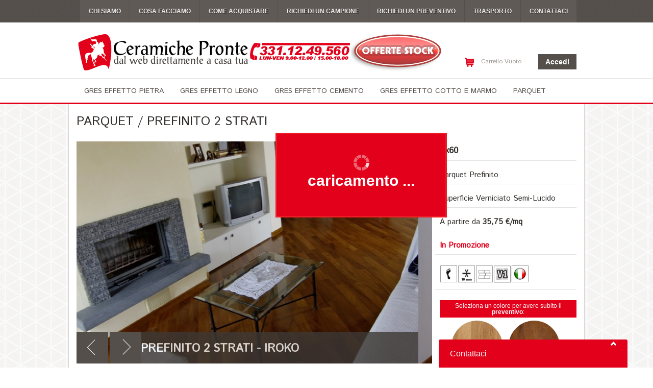

--- FILE ---
content_type: text/html; charset=iso-8859-1
request_url: https://www.ceramichepronte.it/italian/SR5032_piastrella_ceramica_gres_porcellanato_serie_prefinito_2_strati_effetto_Parquet__Ceramiche_Pronte_.html
body_size: 38246
content:
<!DOCTYPE html>
<html xmlns:fb='http://ogp.me/ns/fb#'><head>
<META HTTP-EQUIV="Content-Type" CONTENT="text/html; charset=iso-8859-1">
<META NAME='DESCRIPTION' CONTENT='Il fascino ed il calore del legno La tradizione le emozioni la natura Sensazioni da toccare da vivere Ceramiche Pronte propone una gamma di pavimenti in parquet prefinito di straordinaria bellezza nelle essenze Rovere Doussie e Iroko pensati per andare oltre le mode transitorie e per durare negli anni realizzati interamente in Italia con materie prime di elevata qualit e con alta tecnologia produttiva a bassissime emissioni di formaldeide Per la zona giorno la zona notte il bagno la cucina il negozio e l ufficio Spessore 10 mm di cui 4 di nobile Larghezza listone da 68 a 70 mm Lunghezza liston'>
<META NAME='KEYWORDS' CONTENT='posa,deve,listone,umidit,medio,pavimento,alta,polvere,elevata,panno,compresa,ambientale,prime,zona,materie,temperatura,utilizzo,inumidito,camerun,ghana,italia,costa,africa,verniciatura,ossidazione,acqua,differenze,cromatiche,scelta,provenienza,avorio,colla,interamente,iroko,legno,pulire,superficie,pavimenti,parquet,favorire,rovere,doussie,prefinito,prima,altro,utilizzare,rendono,detergente,dalla,fibratura'>
<META HTTP-EQUIV='EXPIRES' CONTENT='0'>
<META NAME='RESOURCE-TYPE' CONTENT='DOCUMENT'>
<META NAME='DISTRIBUTION' CONTENT='GLOBAL'>
<META NAME='AUTHOR' CONTENT='::: Ceramiche Pronte :::'>
<META NAME='ROBOTS' CONTENT='INDEX, FOLLOW'>
<META NAME='REVISIT-AFTER' CONTENT='1 DAYS'>
<META NAME='RATING' CONTENT='GENERAL'>
<META NAME='GENERATOR' CONTENT='PicoPortal - FVsoftware - Ing.Fabio Vaona - 3.1'>
<META NAME='COPYRIGHT' CONTENT='Copyright (c) 2026 by ::: Ceramiche Pronte :::'>
<link REL='shortcut icon' HREF='favicon.ico' TYPE='image/x-icon'>
<meta property='og:title' content='Effetto Parquet: Prefinito 2 Strati - Parquet Prefinito'>
<meta property='og:type' content='article'>
<meta property='og:url' content='https://www.ceramichepronte.it/italian/SR5032_piastrella_ceramica_gres_porcellanato_serie_prefinito_2_strati_effetto_Parquet__Ceramiche_Pronte_.html'>
<meta property='og:image' content='https://www.ceramichepronte.it/modules/Collection/images/allestimenti/o_prefinito2strati.jpg'>
<meta property='og:site_name' content='::: Ceramiche Pronte :::'>
<meta property='fb:app_id' content='736082369759562'>
<meta property='fb:admins' content='fabio.vaona'>
<meta property='og:description' content='Il fascino ed il calore del legno La tradizione le emozioni la natura Sensazioni da toccare da vivere Ceramiche Pronte propone una gamma di pavimenti in parquet prefinito di straordinaria bellezza nelle essenze Rovere Doussie e Iroko pensati per andare oltre le mode transitorie e per durare negli anni realizzati interamente in Italia con materie prime di elevata qualit e con alta tecnologia produttiva a bassissime emissioni di formaldeide Per la zona giorno la zona notte il bagno la cucina il negozio e l ufficio Spessore 10 mm di cui 4 di nobile Larghezza listone da 68 a 70 mm Lunghezza liston'>
<meta property='og:locale' content='it_IT'>
<base href='https://www.ceramichepronte.it/' />
<title>::: Ceramiche Pronte ::: Effetto Parquet: Prefinito 2 Strati - Parquet Prefinito</title>
<link rel='stylesheet' href='https://www.ceramichepronte.it/themes/pavimenti_gres_piastrelle_stock_prezzi_offerta_effetto_legno_effetto_pietra/css/style.css'>
<link href='https://fonts.googleapis.com/css?family=Istok+Web' rel='stylesheet' type='text/css'>
<script type='text/javascript' src='https://www.ceramichepronte.it/themes/pavimenti_gres_piastrelle_stock_prezzi_offerta_effetto_legno_effetto_pietra/js/jquery-1.8.3.min.js' ></script>
<script type='text/javascript' src='https://www.ceramichepronte.it/themes/pavimenti_gres_piastrelle_stock_prezzi_offerta_effetto_legno_effetto_pietra/js/jquery.flexslider.js' ></script>
<script type='text/javascript' src='https://www.ceramichepronte.it/themes/pavimenti_gres_piastrelle_stock_prezzi_offerta_effetto_legno_effetto_pietra/js/jquery.easing.js'></script>
<script type='text/javascript' src='https://www.ceramichepronte.it/themes/pavimenti_gres_piastrelle_stock_prezzi_offerta_effetto_legno_effetto_pietra/js/jquery.jcarousel.js'></script>
<script type='text/javascript' src='https://www.ceramichepronte.it/themes/pavimenti_gres_piastrelle_stock_prezzi_offerta_effetto_legno_effetto_pietra/js/simpletabs_1.3.js'></script>
<script type='text/javascript' src='https://www.ceramichepronte.it/themes/pavimenti_gres_piastrelle_stock_prezzi_offerta_effetto_legno_effetto_pietra/js/form_elements.js' ></script>
<link rel='stylesheet' href='https://www.ceramichepronte.it/includes/fancyBox2.1.5/source/jquery.fancybox.css?v=2.1.5' type='text/css' media='screen' />
<script type='text/javascript' src='https://www.ceramichepronte.it/includes/fancyBox2.1.5/source/jquery.fancybox.pack.js?v=2.1.5'></script>
<script type='text/javascript' src='https://www.ceramichepronte.it/includes/fancyBox2.1.5/source//helpers/jquery.fancybox-media.js?v=1.0.0'></script>
<script src='https://www.ceramichepronte.it/includes/jquery-validation/1.11.1/dist/jquery.validate.min.js'></script><script src='https://www.ceramichepronte.it/includes/jquery-validation/1.11.1/dist/additional-methods.js'></script><script src='https://www.ceramichepronte.it/includes/jquery-validation/1.11.1/localization/messages_italian.js'></script><link rel='stylesheet' type='text/css' href='https://www.ceramichepronte.it/includes/tooltipster-master/css/tooltipster.css' /><script type='text/javascript' src='https://www.ceramichepronte.it/includes/tooltipster-master/js/jquery.tooltipster.min.js'></script><link rel='stylesheet' type='text/css' href='https://www.ceramichepronte.it/includes/realperson/jquery.realperson.css'><script type='text/javascript' src='https://www.ceramichepronte.it/includes/realperson/jquery.realperson.min.js'></script><script type='text/javascript' src='https://www.ceramichepronte.it/themes/pavimenti_gres_piastrelle_stock_prezzi_offerta_effetto_legno_effetto_pietra/js/jquery.selectboxes.min.js' ></script>
<script type='text/javascript' src='https://www.ceramichepronte.it/themes/pavimenti_gres_piastrelle_stock_prezzi_offerta_effetto_legno_effetto_pietra/js/custom.js'></script>
<script type='text/javascript' src='https://www.ceramichepronte.it/themes/pavimenti_gres_piastrelle_stock_prezzi_offerta_effetto_legno_effetto_pietra/js/picoportal.js'></script>

<script>(function() {
  var _fbq = window._fbq || (window._fbq = []);
  if (!_fbq.loaded) {
    var fbds = document.createElement('script');
    fbds.async = true;
    fbds.src = '//connect.facebook.net/en_US/fbds.js';
    var s = document.getElementsByTagName('script')[0];
    s.parentNode.insertBefore(fbds, s);
    _fbq.loaded = true;
  }
})();
window._fbq = window._fbq || [];
window._fbq.push(['track', '6018462270719', {'value':'0.00','currency':'EUR'}]);
</script>
<noscript><img height='1' width='1' alt='' style='display:none' src='https://www.facebook.com/tr?ev=6018462270719&cd[value]=0.00&cd[currency]=EUR&noscript=1' /></noscript></head>
<body><div id='loadingbox'><img src='https://www.ceramichepronte.it/themes/pavimenti_gres_piastrelle_stock_prezzi_offerta_effetto_legno_effetto_pietra/images/loader_cp.gif'><br>caricamento ...</div><div class='wrapper'>
       <div class='header_container'><header>
       <div class='top_bar clear'><ul class='top_links'><li><a href='italian/N4_Ceramiche_Pronte-Chi_Siamo.html'>Chi siamo</a></li>
<li><a href='italian/N59_Ceramiche_Pronte-Cosa_Facciamo.html'>Cosa facciamo</a></li>
<li><a href='italian/N5_Ceramiche_Pronte-Come_Acquistare.html'>Come acquistare</a></li>
<li><a href='italian/N6_Ceramiche_Pronte-Richiedi_un_Campione.html'>Richiedi un campione</a></li>
<li><a href='italian/N8_Ceramiche_Pronte-Richiedi_un_Preventivo.html'>Richiedi un preventivo</a></li>
<li><a href='italian/N32_Ceramiche_Pronte-Trasporto.html'>Trasporto</a></li>
<li><a href='italian/contatti'>Contattaci</a></li>
        </ul></div><h1 class='logo'><a href='https://www.ceramichepronte.it'><img src='themes/pavimenti_gres_piastrelle_stock_prezzi_offerta_effetto_legno_effetto_pietra/images/ceramiche_pronte_dal_web_direttamente_a_casa_tua.png' /></a><span ><a href='italian/contatti'><img src='themes/pavimenti_gres_piastrelle_stock_prezzi_offerta_effetto_legno_effetto_pietra/images/telefono_home.png' style='margin: 0px 0px 20px;'></a><a href='italian/products?file=cp&op=uso&sub=4'><img src='themes/pavimenti_gres_piastrelle_stock_prezzi_offerta_effetto_legno_effetto_pietra/images/offerte_stock_piastrelle.png' class='blink'></a></span></h1></header></div><div class='navigation_container'>   <nav>
            <ul class='primary_nav'><li><a href='javascript:;'>Gres Effetto Pietra</a><ul class='sub_menu'><li> <a href='italian/C2U0_ceramiche_gres_porcellanato_effetto_pietra_per_Pavimento_interni.html'>Pietra / Pavimento Interni</a><ul><li><a href='italian/SR5282_piastrella_ceramica_gres_porcellanato_serie_colosseo_effetto_Pietra_TUSCANIA.html'><b>COLOSSEO <span style='font-size: 8px; color: #F0B500;'>LUXURY</span></b></a></li><li><a href='italian/SR489_piastrella_ceramica_gres_porcellanato_serie_eco_stone_effetto_Pietra_LINEA_CASA_BELLA.html'>ECO STONE</a></li><li><a href='italian/SR5149_piastrella_ceramica_gres_porcellanato_serie_kong_effetto_Pietra_LINEA_CASA_BELLA.html'>KONG</a></li><li><a href='italian/SR35_piastrella_ceramica_gres_porcellanato_serie_ardesia_effetto_Pietra_LINEA_CASA_BELLA.html'><i>ARDESIA <span style='font-size: 8px; color: #E2001A;'>IN STOCK</span></i></a></li><li><a href='italian/SR203_piastrella_ceramica_gres_porcellanato_serie_oikos_effetto_Pietra_LINEA_CASA_BELLA.html'><i>OIKOS <span style='font-size: 8px; color: #E2001A;'>IN STOCK</span></i></a></li><li><a href='italian/SR462_piastrella_ceramica_gres_porcellanato_serie_nu_lux_effetto_Pietra_Ceramiche_Pronte.html'><i>NU LUX <span style='font-size: 8px; color: #E2001A;'>IN STOCK</span></i></a></li></ul></li><li> <a href='italian/C2U1_ceramiche_gres_porcellanato_effetto_pietra_per_Rivestimento_interni.html'>Pietra / Rivestimento Interni</a><ul><li><a href='italian/SR489_piastrella_ceramica_gres_porcellanato_serie_eco_stone_effetto_Pietra_LINEA_CASA_BELLA.html'>ECO STONE</a></li><li><a href='italian/SR5149_piastrella_ceramica_gres_porcellanato_serie_kong_effetto_Pietra_LINEA_CASA_BELLA.html'>KONG</a></li><li><a href='italian/SR35_piastrella_ceramica_gres_porcellanato_serie_ardesia_effetto_Pietra_LINEA_CASA_BELLA.html'><i>ARDESIA <span style='font-size: 8px; color: #E2001A;'>IN STOCK</span></i></a></li><li><a href='italian/SR203_piastrella_ceramica_gres_porcellanato_serie_oikos_effetto_Pietra_LINEA_CASA_BELLA.html'><i>OIKOS <span style='font-size: 8px; color: #E2001A;'>IN STOCK</span></i></a></li></ul></li><li> <a href='italian/C2U2_ceramiche_gres_porcellanato_effetto_pietra_per_Pavimento_esterni.html'>Pietra / Pavimento Esterni</a><ul><li><a href='italian/SR489_piastrella_ceramica_gres_porcellanato_serie_eco_stone_effetto_Pietra_LINEA_CASA_BELLA.html'>ECO STONE</a></li></ul></li><li> <a href='italian/C2U3_ceramiche_gres_porcellanato_effetto_pietra_per_Rivestimento_esterni.html'>Pietra / Rivestimento Esterni</a><ul><li><a href='italian/SR489_piastrella_ceramica_gres_porcellanato_serie_eco_stone_effetto_Pietra_LINEA_CASA_BELLA.html'>ECO STONE</a></li></ul></li></ul></li><li><a href='javascript:;'>Gres Effetto Legno</a><ul class='sub_menu'><li> <a href='italian/C3U0_ceramiche_gres_porcellanato_effetto_legno_per_Pavimento_interni.html'>Legno / Pavimento Interni</a><ul><li><a href='italian/SR5310_piastrella_ceramica_gres_porcellanato_serie_decape_effetto_Legno_TUSCANIA.html'><b>DECAPE <span style='font-size: 8px; color: #F0B500;'>LUXURY</span></b></a></li><li><a href='italian/SR125_piastrella_ceramica_gres_porcellanato_serie_i_legni_effetto_Legno_LINEA_COLLI.html'><b>I LEGNI <span style='font-size: 8px; color: #F0B500;'>LUXURY</span></b></a></li><li><a href='italian/SR5050_piastrella_ceramica_gres_porcellanato_serie_tavolato_effetto_Legno_CASALGRANDE_PADANA.html'><b>TAVOLATO <span style='font-size: 8px; color: #F0B500;'>LUXURY</span></b></a></li><li><a href='italian/SR5120_piastrella_ceramica_gres_porcellanato_serie_land_effetto_Legno_LINEA_CASA_BELLA.html'>LAND</a></li><li><a href='italian/SR5138_piastrella_ceramica_gres_porcellanato_serie_regio_effetto_Legno_LINEA_CASA_BELLA.html'><i>REGIO <span style='font-size: 8px; color: #E2001A;'>IN STOCK</span></i></a></li><li><a href='italian/SR467_piastrella_ceramica_gres_porcellanato_serie_forest_effetto_Legno_Ceramiche_Pronte.html'><i>FOREST <span style='font-size: 8px; color: #E2001A;'>IN STOCK</span></i></a></li></ul></li><li> <a href='italian/C3U1_ceramiche_gres_porcellanato_effetto_legno_per_Rivestimento_interni.html'>Legno / Rivestimento Interni</a><ul><li><a href='italian/SR5310_piastrella_ceramica_gres_porcellanato_serie_decape_effetto_Legno_TUSCANIA.html'><b>DECAPE <span style='font-size: 8px; color: #F0B500;'>LUXURY</span></b></a></li><li><a href='italian/SR5050_piastrella_ceramica_gres_porcellanato_serie_tavolato_effetto_Legno_CASALGRANDE_PADANA.html'><b>TAVOLATO <span style='font-size: 8px; color: #F0B500;'>LUXURY</span></b></a></li><li><a href='italian/SR5120_piastrella_ceramica_gres_porcellanato_serie_land_effetto_Legno_LINEA_CASA_BELLA.html'>LAND</a></li><li><a href='italian/SR5138_piastrella_ceramica_gres_porcellanato_serie_regio_effetto_Legno_LINEA_CASA_BELLA.html'><i>REGIO <span style='font-size: 8px; color: #E2001A;'>IN STOCK</span></i></a></li><li><a href='italian/SR467_piastrella_ceramica_gres_porcellanato_serie_forest_effetto_Legno_Ceramiche_Pronte.html'><i>FOREST <span style='font-size: 8px; color: #E2001A;'>IN STOCK</span></i></a></li></ul></li></ul></li><li><a href='javascript:;'>Gres Effetto Cemento</a><ul class='sub_menu'><li> <a href='italian/C5U0_ceramiche_gres_porcellanato_effetto_cemento_per_Pavimento_interni.html'>Cemento / Pavimento Interni</a><ul><li><a href='italian/SR5244_piastrella_ceramica_gres_porcellanato_serie_my_stile_effetto_Cemento_TUSCANIA.html'><b>MY STILE <span style='font-size: 8px; color: #F0B500;'>LUXURY</span></b></a></li><li><a href='italian/SR5207_piastrella_ceramica_gres_porcellanato_serie_studio_effetto_Cemento_LINEA_CASA_BELLA.html'>STUDIO</a></li></ul></li><li> <a href='italian/C5U1_ceramiche_gres_porcellanato_effetto_cemento_per_Rivestimento_interni.html'>Cemento / Rivestimento Interni</a><ul><li><a href='italian/SR5207_piastrella_ceramica_gres_porcellanato_serie_studio_effetto_Cemento_LINEA_CASA_BELLA.html'>STUDIO</a></li></ul></li></ul></li><li><a href='javascript:;'>Gres Effetto Cotto e Marmo</a><ul class='sub_menu'><li> <a href='italian/C1U0_ceramiche_gres_porcellanato_effetto_cotto_e_marmo_per_Pavimento_interni.html'>Cotto e Marmo / Pavimento Interni</a><ul><li><a href='italian/SR5071_piastrella_ceramica_gres_porcellanato_serie_cave_effetto_Cotto_e_Marmo_SAIME.html'><b>CAVE <span style='font-size: 8px; color: #F0B500;'>LUXURY</span></b></a></li><li><a href='italian/SR5295_piastrella_ceramica_gres_porcellanato_serie_dimore_effetto_Cotto_e_Marmo_TUSCANIA.html'><b>DIMORE <span style='font-size: 8px; color: #F0B500;'>LUXURY</span></b></a></li><li><a href='italian/SR290_piastrella_ceramica_gres_porcellanato_serie_scot_effetto_Cotto_e_Marmo_LINEA_COLLI.html'><b>SCOT <span style='font-size: 8px; color: #F0B500;'>LUXURY</span></b></a></li><li><a href='italian/SR5342_piastrella_ceramica_gres_porcellanato_serie_white_marble_effetto_Cotto_e_Marmo_TUSCANIA.html'><b>WHITE MARBLE <span style='font-size: 8px; color: #F0B500;'>LUXURY</span></b></a></li><li><a href='italian/SR5225_piastrella_ceramica_gres_porcellanato_serie_camargue_effetto_Cotto_e_Marmo_CERAMICHEPRONTE.html'><i>CAMARGUE <span style='font-size: 8px; color: #E2001A;'>IN STOCK</span></i></a></li></ul></li><li> <a href='italian/C1U1_ceramiche_gres_porcellanato_effetto_cotto_e_marmo_per_Rivestimento_interni.html'>Cotto e Marmo / Rivestimento Interni</a><ul><li><a href='italian/SR5071_piastrella_ceramica_gres_porcellanato_serie_cave_effetto_Cotto_e_Marmo_SAIME.html'><b>CAVE <span style='font-size: 8px; color: #F0B500;'>LUXURY</span></b></a></li><li><a href='italian/SR5295_piastrella_ceramica_gres_porcellanato_serie_dimore_effetto_Cotto_e_Marmo_TUSCANIA.html'><b>DIMORE <span style='font-size: 8px; color: #F0B500;'>LUXURY</span></b></a></li><li><a href='italian/SR290_piastrella_ceramica_gres_porcellanato_serie_scot_effetto_Cotto_e_Marmo_LINEA_COLLI.html'><b>SCOT <span style='font-size: 8px; color: #F0B500;'>LUXURY</span></b></a></li><li><a href='italian/SR5342_piastrella_ceramica_gres_porcellanato_serie_white_marble_effetto_Cotto_e_Marmo_TUSCANIA.html'><b>WHITE MARBLE <span style='font-size: 8px; color: #F0B500;'>LUXURY</span></b></a></li></ul></li></ul></li><li><a href='javascript:;'>Parquet</a><ul class='sub_menu'><li> <a href='italian/C9U0_ceramiche_gres_porcellanato_effetto_parquet_per_Pavimento_interni.html'>Parquet / Pavimento Interni</a><ul><li><a href='italian/SR5032_piastrella_ceramica_gres_porcellanato_serie_prefinito_2_strati_effetto_Parquet__Ceramiche_Pronte_.html'>Prefinito 2 Strati</a></li></ul></li></ul></li></ul>
            <div class='minicart' id='home_cart'> <a href='javascript:;' class='minicart_link' > <span class='item'>Carrello Vuoto</span> </a><button class='brown_btn' style='margin-left: 30px;' onclick="location.href='italian/accedi';">Accedi</button></div>
        </nav></div><div class='section_container'><section><div id='' class='full_page'><h1 class='riga'>Parquet / Prefinito 2 Strati </h1><div id='banner_section'><div style='float: left;'>
                <div class='flexslider'>
                    <ul class='slides'><li><a href='italian/SK5032-Rovere-_piastrella_ceramica_gres_porcellanato_serie_prefinito_2_strati_effetto_Parquet__Ceramiche_Pronte__CPPARQ001.html'><img src='crop.php?image=modules/Collection/images/allestimenti/o_prefinito2strati.jpg&newwidth=697&newheight=435' alt='Prefinito 2 Strati'></a><div class='flex-caption'><h3 class='white'>Prefinito 2 Strati - rovere</h3></div></li><li><a href='italian/SK5032-Iroko-_piastrella_ceramica_gres_porcellanato_serie_prefinito_2_strati_effetto_Parquet__Ceramiche_Pronte__CPPARQ001.html'><img src='crop.php?image=modules/Collection/images/allestimenti/o_prefinito2strati_1.jpg&newwidth=697&newheight=435' alt='Prefinito 2 Strati'></a><div class='flex-caption'><h3 class='white'>Prefinito 2 Strati - iroko</h3></div></li><li><a href='italian/SK5032-Doussie-_piastrella_ceramica_gres_porcellanato_serie_prefinito_2_strati_effetto_Parquet__Ceramiche_Pronte__CPPARQ001.html'><img src='crop.php?image=modules/Collection/images/allestimenti/o_prefinito2strati_2.jpg&newwidth=697&newheight=435' alt='Prefinito 2 Strati'></a><div class='flex-caption'><h3 class='white'>Prefinito 2 Strati - doussie</h3></div></li></ul></div><div class='sotto_foto'><div id='fb-root'></div><div id='fb_wrap_like'><div class='fb-like' data-href='https://www.ceramichepronte.it/italian/SR5032_piastrella_ceramica_gres_porcellanato_serie_prefinito_2_strati_effetto_Parquet__Ceramiche_Pronte_.html' data-ref='serie' data-width='600' data-layout='standard' data-action='like' data-show-faces='true' data-share='true'></div></div><script>(function(d, s, id) { var js, fjs = d.getElementsByTagName(s)[0]; if (d.getElementById(id)) return; js = d.createElement(s); js.id = id; js.src = '//connect.facebook.net/it_IT/all.js#xfbml=1&appId=736082369759562';fjs.parentNode.insertBefore(js, fjs);}(document, 'script', 'facebook-jssdk'));</script><h3 class="scheda">Il fascino ed il calore del legno. La tradizione, le emozioni, la natura. <br />
Sensazioni da toccare, da vivere. <br />
Ceramiche Pronte propone una gamma di pavimenti in parquet prefinito di straordinaria bellezza nelle essenze Rovere, Doussie e Iroko, pensati per andare oltre le mode transitorie e per durare negli anni, realizzati interamente in Italia con materie prime di elevata qualit&agrave; e con alta tecnologia produttiva a bassissime emissioni di formaldeide. <br />
Per la zona giorno, la zona notte, il bagno, la cucina, il negozio e l'ufficio.</h3>
<ul class="check_li">
    <li>Spessore 10 mm di cui 4 di nobile</li>
    <li>Larghezza listone da 68 a 70 mm</li>
    <li>Lunghezza listone da 500 a 600 mm</li>
    <li>Listone prefinito a 2 strati con supporto in multistrato di betulla nordica</li>
    <li>Verniciato semilucido con vernici ecologiche a forte resistenza all'abrasione con indurimento a raggi UV</li>
    <li>Scelta standard (B)</li>
    <li>Incastro Maschio-Femmina su 4 lati</li>
    <li>Da posare con colla (no flottante)</li>
    <li>Materie prime di provenienza controllata, collanti atossici</li>
    <li>Prodotto interamente in Italia</li>
</ul>
<p>
<table cellpadding="5">
    <tbody>
        <tr>
            <td style="border: 1px solid #cccccc;"><strong>Essenza</strong></td>
            <td style="border: 1px solid #cccccc;"><strong>Provenienza</strong></td>
            <td style="border: 1px solid #cccccc;"><strong>Ossidazione</strong></td>
            <td style="border: 1px solid #cccccc;"><strong>Durezza (scala Brinell)</strong></td>
        </tr>
        <tr>
            <td style="border: 1px solid #cccccc;"><strong>Rovere</strong></td>
            <td style="border: 1px solid #cccccc;">Europa</td>
            <td style="border: 1px solid #cccccc;">Medio-bassa</td>
            <td style="border: 1px solid #cccccc;">3,8 kg/mm2 (medio alta)</td>
        </tr>
        <tr>
            <td style="border: 1px solid #cccccc;"><strong>Doussie</strong></td>
            <td style="border: 1px solid #cccccc;">Africa (Costa d'Avorio, Ghana, Camerun)</td>
            <td style="border: 1px solid #cccccc;">Elevata</td>
            <td style="border: 1px solid #cccccc;">4,0 kg/mm2 (medio alta)</td>
        </tr>
        <tr>
            <td style="border: 1px solid #cccccc;"><strong>Iroko</strong></td>
            <td style="border: 1px solid #cccccc;">Africa (Costa d'Avorio, Ghana, Camerun)</td>
            <td style="border: 1px solid #cccccc;">Elevata</td>
            <td style="border: 1px solid #cccccc;">2,9 kg/mm2 (medio bassa)</td>
        </tr>
    </tbody>
</table>
</p>
<p>
<table cellpadding="5">
    <tbody>
        <tr>
            <td style="border: 1px solid #cccccc;"><strong>Condizioni di utilizzo</strong></td>
            <td style="border: 1px solid #cccccc;">Mantenere ad una temperatura di circa 15&deg;-25&deg; C. e con umidit&agrave; ambientale compresa tra il 45-60%. Nel primo periodo, dopo la posa, evitare di coprire i pavimenti con tappeti o altro al fine di favorire una omogenea ossidazione del pavimento. Durante la posa avere la massima attenzione, non sporcare la superficie con la colla e in caso contrario pulire immediatamente con panno inumidito d'acqua. A posa ultimata pulire il pavimento dalla polvere o altro e favorire l'areazione degli ambienti.</td>
        </tr>
        <tr>
            <td style="border: 1px solid #cccccc;"><strong>Istruzioni per la manutenzione</strong></td>
            <td style="border: 1px solid #cccccc;">Rimuovere la polvere con panno morbido o con l'aspirapolvere. Utilizzare per la pulizia un panno inumidito d'acqua tiepida e detergente neutro non schiumoso. L'utilizzo di alcool, solventi acidi, ammoniaca pu&ograve; danneggiare irreparabilmente la verniciatura.</td>
        </tr>
        <tr>
            <td style="border: 1px solid #cccccc;"><strong>Informazioni generali</strong></td>
            <td style="border: 1px solid #cccccc;">Essendo il legno un materiale naturale, esistono differenze cromatiche e di fibratura che rendono tutti gli elementi differenti tra di loro: a contatto con luce e aria tali differenze cromatiche possono accentuarsi. I campioni o le riproduzioni fotografiche sono pertanto da ritenersi indicative e non vincolanti. La verniciatura svolge un'azione superficiale protettiva ma non impedisce che il pavimento si possa ammaccare o segnare per urti o cadute di oggetti, o per applicazione di carichi concentrati su piccole superfici (tacchi a spillo, scale da lavoro etc.).</td>
        </tr>
        <tr>
            <td style="border: 1px solid #cccccc;"><strong>Verifiche prima della posa</strong></td>
            <td style="border: 1px solid #cccccc;">Al momento della posa l'umidit&agrave; ambientale deve essere compresa tra il 45% e il 60% e la temperatura non deve essere inferiore a 10&deg; C. La superficie del sottofondo deve essere pulita da residui di cantiere, polvere etc. L'umidit&agrave; dei sottofondi non deve superare il 2% se cementizio, l'1,7% se riscaldanti. Prima della posa l'installatore &egrave; tenuto a verificare il grado igrometrico del parquet (dal 5% al 9%), l'idoneit&agrave; tecnica, la conformit&agrave; della scelta acquistata.</td>
        </tr>
    </tbody>
</table>
</p><div class='riga_sotto'><h1>Seleziona un colore per calcolare il tuo preventivo:</h1><center><table cellpadding='2' cellspacing='2'><tr><td style='text-align: center;'><div class='round_wrapper100'><a href='italian/SK5032-Rovere-_piastrella_ceramica_gres_porcellanato_serie_prefinito_2_strati_effetto_Parquet__Ceramiche_Pronte__CPPARQ001.html'><img src='crop.php?image=modules/Collection/images/CPPARQ001.jpg&newwidth=100&newheight=100' alt='Rovere' title='Rovere'></a></div><i>Rovere</i></td><td style='text-align: center;'><div class='round_wrapper100'><a href='italian/SK5032-Iroko-_piastrella_ceramica_gres_porcellanato_serie_prefinito_2_strati_effetto_Parquet__Ceramiche_Pronte__CPPARQ001.html'><img src='crop.php?image=modules/Collection/images/CPPARQ002.jpg&newwidth=100&newheight=100' alt='Iroko' title='Iroko'></a></div><i>Iroko</i></td><td style='text-align: center;'><div class='round_wrapper100'><a href='italian/SK5032-Doussie-_piastrella_ceramica_gres_porcellanato_serie_prefinito_2_strati_effetto_Parquet__Ceramiche_Pronte__CPPARQ001.html'><img src='crop.php?image=modules/Collection/images/CPPARQ003.jpg&newwidth=100&newheight=100' alt='Doussie' title='Doussie'></a></div><i>Doussie</i></td></table></center></div></div>
                </div>
                <div class='promo_banner'><div class='riga_sotto'><h3 class='s17 fbold'>7x60</h3></div><div class='riga_sotto'><h3 class='s15'>Parquet Prefinito</h3></div><div class='riga_sotto'><h3 class='s15'>Superficie Verniciato Semi-Lucido</h3></div><div class='riga_sotto'><h3 class='s15'>A partire da <b>35,75 &euro;/mq</b></h3></div><div class='riga_sotto'><h3 class='s15'><span style='color: #E2001A;'><b>In Promozione</b></span></h3></div><div class='riga_sotto'><h3 class='s15'><table cellpadding='0' cellspacing='0'><tr><td><img src='thumb.php?image=modules/Collection/images/icons/pavimento.png&newwidth=35' alt='Pavimentazione' title='Pavimentazione'></td><td><img src='thumb.php?image=modules/Collection/images/icons/spessore10.png&newwidth=35' alt='Spessore 10 mm' title='Spessore 10 mm'></td><td><img src='thumb.php?image=modules/Collection/images/icons/posa0.png&newwidth=35' alt='Posa Normale' title='Posa Normale'></td><td><img src='thumb.php?image=modules/Collection/images/icons/v1.png&newwidth=35' alt='Variazioni Leggere' title='Variazioni Leggere'></td><td><img src='thumb.php?image=modules/Collection/images/icons/it.png&newwidth=35' alt='Made in Italy' title='Made in Italy'></td></tr></table></h3></div><div class='riga_sotto'><div class='ordina_campione_tabella' style='width: 100%;'><span class=''>Seleziona un colore per avere subito il <B>preventivo</b>:</span></div><center><table cellpadding='2' cellspacing='2'><tr><td style='text-align: center;'><div class='round_wrapper100'><a href='italian/SK5032-Rovere-_piastrella_ceramica_gres_porcellanato_serie_prefinito_2_strati_effetto_Parquet__Ceramiche_Pronte__CPPARQ001.html'><img src='crop.php?image=modules/Collection/images/CPPARQ001.jpg&newwidth=100&newheight=100' alt='Rovere' title='Rovere'></a></div><i>Rovere</i></td><td style='text-align: center;'><div class='round_wrapper100'><a href='italian/SK5032-Iroko-_piastrella_ceramica_gres_porcellanato_serie_prefinito_2_strati_effetto_Parquet__Ceramiche_Pronte__CPPARQ001.html'><img src='crop.php?image=modules/Collection/images/CPPARQ002.jpg&newwidth=100&newheight=100' alt='Iroko' title='Iroko'></a></div><i>Iroko</i></td></tr><tr><td style='text-align: center;'><div class='round_wrapper100'><a href='italian/SK5032-Doussie-_piastrella_ceramica_gres_porcellanato_serie_prefinito_2_strati_effetto_Parquet__Ceramiche_Pronte__CPPARQ001.html'><img src='crop.php?image=modules/Collection/images/CPPARQ003.jpg&newwidth=100&newheight=100' alt='Doussie' title='Doussie'></a></div><i>Doussie</i></td></table><img src='themes/pavimenti_gres_piastrelle_stock_prezzi_offerta_effetto_legno_effetto_pietra/images/clicca_su_un_colore.gif'></center></div></div>
            </div></div><div class='subscribe_block'>
        <div class='find_us'>
          <h3>Seguici su</h3><a class='facebook' href='https://www.facebook.com/ceramichepronte' target='_new'></a><a class='instagram' href='https://instagram.com/ceramichepronte' target='_new'></a></div><div class='subscribe_nl' id='subscribe_nl'>
          <h3>Iscriviti alla nostra Newsletter</h3>
          <small>Inserisci qui di fianco il tuo indirizzo email, ti terremo informato sulle nostre novit&aacute; e sulle nostre offerte speciali!</small>
            <form>
            <input type='text' class='input-text' id='nl_email_subscribe' value='' placeholder='scrivi la tua email' title='inserisci la tua email' id='newsletter' name='email'>
            <button class='button' title='' onclick="func_nl_subscribe(); return false;"></button>
            </form>
        </div><div id='subscibe_nl_ok'   class='subscribe_nl short-code msg success' style='margin-top: 10px; display: none;'> <span>Iscrizione avvenuta con successo. <i>Grazie.</i></span> </div><div id='subscibe_nl_fail' class='subscribe_nl short-code msg error'   style='margin-top: 10px; display: none;'> <span>Spiacenti, indirizzo email non valido o gi&aacute; iscritto.</span> </div></div></section></div><div class='footer_container'>
        
        <footer>
            <ul class='footer_links'>
                <li> <span>Azienda</span>
                    <ul><li><a href='italian/N4_Ceramiche_Pronte-Chi_Siamo.html'>Chi siamo</a></li><li><a href='italian/N59_Ceramiche_Pronte-Cosa_Facciamo.html'>Cosa facciamo</a></li><li><a href='italian/N5_Ceramiche_Pronte-Come_Acquistare.html'>Come acquistare</a></li><li><a href='italian/N6_Ceramiche_Pronte-Richiedi_un_Campione.html'>Richiedi un campione</a></li><li><a href='italian/N8_Ceramiche_Pronte-Richiedi_un_Preventivo.html'>Richiedi un preventivo</a></li><li><a href='italian/N32_Ceramiche_Pronte-Trasporto.html'>Trasporto</a></li></ul><br><Br>
   <span>Termini di Utilizzo</span>
                    <ul><li><a href='italian/N33_TERMINI_CONTRATTUALI-Condizioni_di_Vendita.html'>Condizioni di vendita</a></li>
<li><a href='italian/N36_TERMINI_CONTRATTUALI-Modalit_di_Pagamento.html'>Modalità di pagamento</a></li>
<li><a href='italian/N34_TERMINI_CONTRATTUALI-Diritto_di_Recesso.html'>Diritto di recesso</a></li>
<li><a href='italian/N35_TERMINI_CONTRATTUALI-Politica_di_Privacy.html'>Politica di privacy</a></li>
<li><a href='javascript:;' onclick='popupwindow("http://cookiepolicy.fvsoftware.com", "Cookie Policy", 650, 500);'>Cookie Policy</a></li></ul>
                </li>
                <li  > <span>Guide</span>
                    <ul><li><a href='italian/N25_GUIDE-Le_Piastrelle_Quali_e_Quante.html'>Le piastrelle: quali e quante</a></li><li><a href='italian/N26_GUIDE-Posa_in_Opera_e_Pulizia_Finale.html'>Posa in opera e pulizia finale</a></li><li><a href='italian/N27_GUIDE-Manutenzione_Ordinaria.html'>Manutenzione ordinaria</a></li><li><a href='italian/N28_GUIDE-Detrazioni_Fiscali.html'>Detrazioni fiscali</a></li><li><a href='italian/N37_GUIDE-Simbologia.html'>Simbologia</a></li><li><a href='italian/N29_GUIDE-Scheda_Tecnica_Gres_Porcellanato_Impasto_Colorato.html'>Scheda tecnica gres porcellanato impasto colorato</a></li><li><a href='italian/N30_GUIDE-Scheda_Tecnica_Gres_Porcellanato_Smaltato.html'>Scheda tecnica gres porcellanato smaltato</a></li><li><a href='italian/N31_GUIDE-Scheda_Tecnica_Rivestimenti_in_Pasta_Bianca.html'>Scheda tecnica rivestimenti in pasta bianca</a></li></ul>
                </li>
                <li><span>Prodotti Gres Porcellanato</span>
                <ul><li><a href='italian/SR35_piastrella_ceramica_gres_porcellanato_serie_ardesia_effetto_Pietra_LINEA_CASA_BELLA.html'>Ardesia</a></li><li><a href='italian/SR5225_piastrella_ceramica_gres_porcellanato_serie_camargue_effetto_Cotto_e_Marmo_CERAMICHEPRONTE.html'>Camargue</a></li><li><a href='italian/SR5071_piastrella_ceramica_gres_porcellanato_serie_cave_effetto_Cotto_e_Marmo_SAIME.html'>Cave</a></li><li><a href='italian/SR5282_piastrella_ceramica_gres_porcellanato_serie_colosseo_effetto_Pietra_TUSCANIA.html'>Colosseo</a></li><li><a href='italian/SR5310_piastrella_ceramica_gres_porcellanato_serie_decape_effetto_Legno_TUSCANIA.html'>Decape</a></li><li><a href='italian/SR5295_piastrella_ceramica_gres_porcellanato_serie_dimore_effetto_Cotto_e_Marmo_TUSCANIA.html'>Dimore</a></li><li><a href='italian/SR489_piastrella_ceramica_gres_porcellanato_serie_eco_stone_effetto_Pietra_LINEA_CASA_BELLA.html'>Eco Stone</a></li><li><a href='italian/SR467_piastrella_ceramica_gres_porcellanato_serie_forest_effetto_Legno_Ceramiche_Pronte.html'>Forest</a></li><li><a href='italian/SR125_piastrella_ceramica_gres_porcellanato_serie_i_legni_effetto_Legno_LINEA_COLLI.html'>I Legni</a></li><li><a href='italian/SR5149_piastrella_ceramica_gres_porcellanato_serie_kong_effetto_Pietra_LINEA_CASA_BELLA.html'>Kong</a></li><li><a href='italian/SR5120_piastrella_ceramica_gres_porcellanato_serie_land_effetto_Legno_LINEA_CASA_BELLA.html'>Land</a></li><li><a href='italian/SR5244_piastrella_ceramica_gres_porcellanato_serie_my_stile_effetto_Cemento_TUSCANIA.html'>My Stile</a></li><li><a href='italian/SR462_piastrella_ceramica_gres_porcellanato_serie_nu_lux_effetto_Pietra_Ceramiche_Pronte.html'>Nu Lux</a></li><li><a href='italian/SR203_piastrella_ceramica_gres_porcellanato_serie_oikos_effetto_Pietra_LINEA_CASA_BELLA.html'>Oikos</a></li><li><a href='italian/SR5032_piastrella_ceramica_gres_porcellanato_serie_prefinito_2_strati_effetto_Parquet__Ceramiche_Pronte_.html'>Prefinito 2 Strati</a></li></ul>
               
                </li>
                <li><span>&nbsp;</span>           
                    <ul><li><a href='italian/SR5138_piastrella_ceramica_gres_porcellanato_serie_regio_effetto_Legno_LINEA_CASA_BELLA.html'>Regio</a></li><li><a href='italian/SR290_piastrella_ceramica_gres_porcellanato_serie_scot_effetto_Cotto_e_Marmo_LINEA_COLLI.html'>Scot</a></li><li><a href='italian/SR5207_piastrella_ceramica_gres_porcellanato_serie_studio_effetto_Cemento_LINEA_CASA_BELLA.html'>Studio</a></li><li><a href='italian/SR5050_piastrella_ceramica_gres_porcellanato_serie_tavolato_effetto_Legno_CASALGRANDE_PADANA.html'>Tavolato</a></li><li><a href='italian/SR5342_piastrella_ceramica_gres_porcellanato_serie_white_marble_effetto_Cotto_e_Marmo_TUSCANIA.html'>White Marble</a></li></ul>
                </li>
            </ul>
            <div class='footer_customblock'><div class='cp_stats'> Il <big>97%</big> dei nostri clienti consiglierebbe Ceramiche Pronte</div><script src='includes/circles/circles.min.js'></script><center><div class='circles' id='circles-1'></div></center><Script>var myCircle = Circles.create({
	id:         'circles-1',
	radius:     90,
	value:      97,
	maxValue:   100,
	width:      25,
	text:       function(value){return value + '%';},
	colors:     ['#FFADB9', '#E2001A'],
	duration: 	400,
	textClass:	'circles-text'
});</Script></div>
            <address>
            &copy;&reg;2014-2026 Ceramiche Pronte di Riccardo Chierici (P.IVA: 02559400342)<br><a href='admin.php'>Administration</a> - All Rights Reserved. Do not copy without permission.<br>Powered by <a href='http://www.fvsoftware.com' target='_new'>PicoPortal</a> by FVsoftware.<Br><img src='images/paypal.jpg'/>
            </address>
        </footer>
        
    </div></div><link rel='stylesheet' type='text/css' href='themes/pavimenti_gres_piastrelle_stock_prezzi_offerta_effetto_legno_effetto_pietra/js/cookiebar/jquery.cookiebar.css' />
<script type='text/javascript' src='themes/pavimenti_gres_piastrelle_stock_prezzi_offerta_effetto_legno_effetto_pietra/js/cookiebar/jquery.cookiebar.js'></script>
<Script>$(document).ready(function(){
 	 $.cookieBar({
 	  message: 'Questo sito utilizza cookies propri e di terze parti per migliorare la navigazione e memorizzare le tue preferenze.',
acceptButton: true,
acceptText: 'Accetto',
declineButton: false,
declineText: 'Disable Cookies',
policyButton: true,
policyText: 'Cookie Policy',
policyURL: 'http://cookiepolicy.fvsoftware.com',
autoEnable: true,
acceptOnContinue: false,
expireDays: 365,
forceShow: false,
effect: 'slide',
element: 'body',
append: false,
fixed: false,
bottom: false
 	 });
 	});</script><Script>function func_nl_subscribe(){$.ajax({type: 'POST',async: false,  url: 'modules.php?name=HomePage&op=nl_subscribe&sub_email='+$('#nl_email_subscribe').val(), success: function (data){ if(data == 'OK') {  $('#subscribe_nl').hide();  $('#subscibe_nl_ok').show(); } else {  $('#subscribe_nl').hide();  $('#subscibe_nl_fail').show(); }}});}$(document).ready(function(){$('.circles').mouseenter(function() { myCircle.update(0,0); myCircle.update(97,400);});$('#loadingbox').hide();});</script><script async src='https://www.googletagmanager.com/gtag/js?id=G-GPGB0YDZ9T'></script>
         <script>window.dataLayer = window.dataLayer || []; function gtag(){dataLayer.push(arguments);} gtag('js', new Date()); gtag('config', 'G-GPGB0YDZ9T'); </script><script type='text/javascript' src='https://www.ceramichepronte.it/livechat/php/app.php/widget-init.js'></script></body></html>


--- FILE ---
content_type: text/html;charset=iso-8859-1
request_url: https://www.ceramichepronte.it/livechat/php/app.php/widget-iframe-content-min
body_size: 16043
content:

<html>
    <head>
        <meta http-equiv="Content-Type" content="text/html; charset=UTF-8">
        
                
        <!-- Fonts -->
        
        <link href='http://fonts.googleapis.com/css?family=Open+Sans:300italic,400italic,600italic,400,300,600' rel='stylesheet' type='text/css'>
        
        <!-- Styles -->
        
        <link rel="stylesheet" href="/livechat/css/main.css" />
        <link rel="stylesheet" href="/livechat/css/widget-mobile.css" />
        <link rel="stylesheet" href="/livechat/css/jquery.mCustomScrollbar.css" />
        <link rel="stylesheet" href="/livechat/css/bootstrap.css" />
        <link rel="stylesheet" href="/livechat/php/app.php/widget-custom-style.css" />
    </head>
    <body>
        
        <div id="customer-chat-widget" class="customer-chat customer-chat-widget loading-screen">
            <div class="customer-chat-header">
                <div class="customer-chat-header-title">Parla con noi</div>
                <div class="customer-chat-header-indicator"></div>
                
                <div id="customer-chat-button-close" class="customer-chat-header-button mobile-only">
                    <i class="icon-remove icon-white"></i>
                </div>
                
                <div id="customer-chat-button-toggle" class="customer-chat-header-button desktop-only">
                    <i class="icon-chevron-down icon-white"></i>
                    <i class="icon-chevron-up icon-white"></i>
                </div>
                
                <div id="customer-chat-button-settings" class="customer-chat-header-button"><i class="icon-wrench icon-white"></i></div>
                
                <div class="customer-chat-header-menu">
                    <div class="customer-chat-header-menu-triangle"></div>
                    
                    <!-- Settings -->
                    
                    <a href="#" id="customer-chat-setting-toggle-sound" class="customer-chat-toggle-sound"><i class="icon-music"></i> <div>Suoni</div></a>
                    <a href="#" id="customer-chat-setting-toggle-scroll" class="customer-chat-toggle-scroll"><i class="icon-arrow-down"></i> <div>Auto-scroll</div></a>
                    <a href="#" id="customer-chat-setting-toggle-emots" class="customer-chat-toggle-emots"><i class="icon-heart"></i> <div>Emoticons</div></a>
                    <a href="#" id="customer-chat-setting-toggle-show" class="customer-chat-toggle-show desktop-only"><i class="icon-resize-full"></i> <div>Auto-show</div></a>
                    <a href="#" id="customer-chat-toggle-fs" class="desktop-only"><i class="icon-fullscreen"></i> <div>Passa a finestra intera</div></a>
                    
                    <!-- Actions -->
                    
                    <a href="#" id="customer-chat-action-end-chat">
                        <i class="icon-off"></i>
                        <div>Termina la chat</div>
                    </a>
                    
                    <div id="customer-chat-action-end-chat-confirmation" class="item">
                        <i class="icon-off"></i>
                        <div>
                            Sei sicuro?                            <a href="#" id="customer-chat-action-end-chat-confirm" class="customer-chat-content-button customer-chat-content-button-inline">Si</a>
                            <a href="#" id="customer-chat-action-end-chat-cancel" class="customer-chat-content-button customer-chat-content-button-inline">Cancella</a>
                        </div>
                    </div>
                </div>
            </div>
            
            <div id="customer-chat-content-login-form" class="customer-chat-content">
                <div class="customer-chat-content-info">
                    Per piacere, compila i seguenti campi per cominciare a chattare con un nostro operatore!                </div>
                <div id="customer-chat-select-avatar">
                    <a href="#" class="prev-avatar customer-chat-content-button customer-chat-content-button-inline"><i class="icon-chevron-left icon-white"></i></a>
                    <i class="selected-avatar customer-chat-content-message-avatar"></i>
                    <a href="#" class="next-avatar customer-chat-content-button customer-chat-content-button-inline"><i class="icon-chevron-right icon-white"></i></a>
                </div>
                <div class="customer-chat-content-message-input">
                    <input id="customer-chat-login-name" type="text" class="customer-chat-content-message-input-field" placeholder="Tuo nome" />
                </div>
                <div class="customer-chat-content-message-input">
                    <input id="customer-chat-login-mail" type="text" class="customer-chat-content-message-input-field" placeholder="Tua e-mail" />
                </div>
                <div class="customer-chat-content-row">
                    <a href="#" id="customer-chat-login-start" class="customer-chat-content-button">Apri la Chat con l'Operatore <i class="icon-circle-arrow-right icon-white" style="margin: 3px 0 0 3px;"></i></a>
                </div>
            </div>

            <div id="customer-chat-content-chat-box" class="customer-chat-content chat-box">
                <div class="customer-chat-content-messages">
                    <div class="customer-chat-content-messages-wrapper"></div>
                </div>
                
                <div class="customer-chat-content-message-input">
                    <div class="customer-chat-emots-menu">
                        <div class="customer-chat-header-menu-triangle"></div>

                        <div class="emots-wrapper">
                            <a href="#" data-emot=":)" class="customer-chat-emoticon"><img src="/livechat/img/emots/emot-1.png" alt=":)" title=":)" /></a>
                            <a href="#" data-emot=";)" class="customer-chat-emoticon"><img src="/livechat/img/emots/emot-2.png" alt=";)" title=";)" /></a>
                            <a href="#" data-emot=":(" class="customer-chat-emoticon"><img src="/livechat/img/emots/emot-3.png" alt=":(" title=":(" /></a>
                            <a href="#" data-emot=":D" class="customer-chat-emoticon"><img src="/livechat/img/emots/emot-4.png" alt=":D" title=":D" /></a>
                            <a href="#" data-emot=":P" class="customer-chat-emoticon"><img src="/livechat/img/emots/emot-5.png" alt=":P" title=":P" /></a>
                            <a href="#" data-emot="=)" class="customer-chat-emoticon"><img src="/livechat/img/emots/emot-6.png" alt="=)" title="=)" /></a>
                            <a href="#" data-emot=":|" class="customer-chat-emoticon"><img src="/livechat/img/emots/emot-7.png" alt=":|" title=":|" /></a>
                            <a href="#" data-emot="=|" class="customer-chat-emoticon"><img src="/livechat/img/emots/emot-8.png" alt="=|" title="=|" /></a>
                            <a href="#" data-emot=">:|" class="customer-chat-emoticon"><img src="/livechat/img/emots/emot-9.png" alt=">:|" title=">:|" /></a>
                            <a href="#" data-emot=">:D" class="customer-chat-emoticon"><img src="/livechat/img/emots/emot-10.png" alt=">:D" title=">:D" /></a>

                            <a href="#" data-emot="o_O" class="customer-chat-emoticon"><img src="/livechat/img/emots/emot-11.png" alt="o_O" title="o_O" /></a>
                            <a href="#" data-emot="=O" class="customer-chat-emoticon"><img src="/livechat/img/emots/emot-12.png" alt="=O" title="=O" /></a>
                            <a href="#" data-emot="<3" class="customer-chat-emoticon"><img src="/livechat/img/emots/emot-13.png" alt="<3" title="<3" /></a>
                            <a href="#" data-emot=":S" class="customer-chat-emoticon"><img src="/livechat/img/emots/emot-14.png" alt=":S" title=":S" /></a>
                            <a href="#" data-emot=":*" class="customer-chat-emoticon"><img src="/livechat/img/emots/emot-15.png" alt=":*" title=":*" /></a>
                            <a href="#" data-emot=":$" class="customer-chat-emoticon"><img src="/livechat/img/emots/emot-16.png" alt=":$" title=":$" /></a>
                            <a href="#" data-emot="=B" class="customer-chat-emoticon"><img src="/livechat/img/emots/emot-17.png" alt="=B" title="=B" /></a>
                            <a href="#" data-emot=":-D" class="customer-chat-emoticon"><img src="/livechat/img/emots/emot-18.png" alt=":-D" title=":-D" /></a>
                            <a href="#" data-emot=";-D" class="customer-chat-emoticon"><img src="/livechat/img/emots/emot-19.png" alt=";-D" title=";-D" /></a>
                            <a href="#" data-emot="*-D" class="customer-chat-emoticon"><img src="/livechat/img/emots/emot-20.png" alt="*-D" title="*-D" /></a>
                        </div>
                    </div>
                    
                    <div class="typing-indicator"><i class="icon icon-pencil"></i></div>
                    <div class="input-wrapper">
                        <input type="text" id="customer-chat-message-input" class="customer-chat-content-message-input-field" placeholder="Scrivi la tua domanda" />
                    </div>
                    <div class="customer-chat-content-message-emots-button"></div>
                    
                    <a id="chat-send-button" href="#" class="customer-chat-content-button mobile-only"><i class="icon-white icon-arrow-right"></i></a>
                </div>
            </div>
            
            <div id="customer-chat-content-contact-form" class="customer-chat-content">
                <div class="customer-chat-content-info">
                    Tutti gli operatori sono off-line. Usa il modulo qui sotto per inviare la tua domanda per email, ti risponderemo al piÃ¹ presto!                </div>
                <div class="customer-chat-content-message-input">
                    <input id="customer-chat-contact-name" type="text" class="customer-chat-content-message-input-field" placeholder="Tuo nome" />
                </div>
                <div class="customer-chat-content-message-input">
                    <input id="customer-chat-contact-mail" type="text" class="customer-chat-content-message-input-field" placeholder="Tua e-mail" />
                </div>
                <div class="customer-chat-content-message-input">
                    <textarea id="customer-chat-contact-message" class="customer-chat-content-message-input-field" placeholder="La tua domanda"></textarea>
                </div>
                <div class="customer-chat-content-row">
                    <a href="#" id="customer-chat-contact-send" class="customer-chat-content-button">Invia <i class="icon-circle-arrow-right icon-white" style="margin: 3px 0 0 3px;"></i></a>
                </div>
            </div>
            
            <div id="customer-chat-content-loading" class="customer-chat-content">
                <img src="/livechat/img/loading.gif"class="customer-chat-content-loading-icon" />
            </div>
            
            <div id="customer-chat-content-info" class="customer-chat-content">
                <div id="customer-chat-info-text" class="customer-chat-content-info"></div>
                <div class="customer-chat-content-row">
                    <a href="#" id="customer-chat-info-back" class="customer-chat-content-button"><i class="icon-circle-arrow-left icon-white" style="margin: 3px 3px 0 0;"></i> Indietro</a>
                </div>
            </div>
        </div>
        
        <a id="mobile-widget" class="customer-chat-header" href="/livechat/php/app.php/widget-mobile" target="_top"><i class="icon-white icon-comment"></i></a>
        
        <!-- Scripts -->
        
        <script src="/livechat/js/customer-chat-widget-libs.min.js" type="text/javascript"></script>
        <script type="text/javascript">window.chatConfig={serverTimeDifference : 1769013368 - (new Date().getTime() / 1000),rootPath:'/livechat/',templatesPath:'/livechat/views/widget-templates.html',isOperatorOnlinePath:'/livechat/php/app.php/operator-is-online',isLoggedInPath:'/livechat/php/app.php/is-guest-logged-in',loginPath:'/livechat/php/app.php/login-guest',logoutPath:'/livechat/php/app.php/logout-guest',keepAlivePath:'/livechat/php/app.php/guest-stay-alive',getTypingStatusPath:'/livechat/php/app.php/guest-get-typing-status',updateTypingStatusPath:'/livechat/php/app.php/guest-update-typing-status',newMessagesPath:'/livechat/php/app.php/message-get-new',lastMessagesPath:'/livechat/php/app.php/message-get-last',sendMessagePath:'/livechat/php/app.php/message-broadcast',getOperatorPath:'/livechat/php/app.php/operator-get',contactPath:'/livechat/php/app.php/contact',ui:JSON.parse('{"primaryColor":"#E2001A","secondaryColor":"#544F4B","labelColor":"#ffffff","hideWhenOffline":"false","contactMail":"fabio@ceramichepronte.it","loadingLabel":"Caricamento...","loginError":"Errore Login","chatHeader":"Parla con noi","startInfo":"Per piacere, compila i seguenti campi per cominciare a chattare con un nostro operatore!","startLabel":"Apri la Chat con l&apos;Operatore","backLabel":"Indietro","initMessageBody":"Salve, come posso aiutarti?","initMessageAuthor":"Operatore","chatInputLabel":"Scrivi la tua domanda","timeDaysAgo":"giorno(i) fa","timeHoursAgo":"ora(e) fa","timeMinutesAgo":"minuto(i) fa","timeSecondsAgo":"secondo(i) fa","offlineMessage":"Operator went off-line","toggleSoundLabel":"Suoni","toggleScrollLabel":"Auto-scroll","toggleEmoticonsLabel":"Emoticons","toggleAutoShowLabel":"Auto-show","contactHeader":"Contattaci","contactInfo":"Tutti gli operatori sono off-line. Usa il modulo qui sotto per inviare la tua domanda per email, ti risponderemo al pi\u00f9 presto!","contactNameLabel":"Tuo nome","contactMailLabel":"Tua e-mail","contactQuestionLabel":"La tua domanda","contactSendLabel":"Invia","contactSuccessHeader":"Messaggio Inviato","contactSuccessMessage":"La tua domanda \u00e8 stata inviata. Grazie!","contactErrorHeader":"Errore","contactErrorMessage":"Errore durante la spedizione del messaggio.","maxConnections":"5","messageSound":"audio\/default.mp3","mobileBreakpoint":"721","endChatLabel":"Termina la chat","toggleFullscreenLabel":"Passa a finestra intera","endChatConfirmQuestion":"Sei sicuro?","endChatConfirm":"Si","endChatCancel":"Cancella","widgetWidth":"370","widgetHeight":"411","widgetOffset":"50","installed":"1"}'),defaultAvatars:JSON.parse('["\/livechat\/upload\/default-avatars\/a.png","\/livechat\/upload\/default-avatars\/b.png","\/livechat\/upload\/default-avatars\/c.png","\/livechat\/upload\/default-avatars\/d.png","\/livechat\/upload\/default-avatars\/e.png","\/livechat\/upload\/default-avatars\/f.png","\/livechat\/upload\/default-avatars\/g.png","\/livechat\/upload\/default-avatars\/h.png","\/livechat\/upload\/default-avatars\/i.png","\/livechat\/upload\/default-avatars\/j.png","\/livechat\/upload\/default-avatars\/k.png","\/livechat\/upload\/default-avatars\/l.png","\/livechat\/upload\/default-avatars\/m.png","\/livechat\/upload\/default-avatars\/n.png","\/livechat\/upload\/default-avatars\/o.png","\/livechat\/upload\/default-avatars\/p.png","\/livechat\/upload\/default-avatars\/r.png","\/livechat\/upload\/default-avatars\/s.png"]'),info:JSON.parse('{"ip":"3.144.17.151","referer":"https:\/\/www.ceramichepronte.it\/italian\/SR5032_piastrella_ceramica_gres_porcellanato_serie_prefinito_2_strati_effetto_Parquet__Ceramiche_Pronte_.html","browser":"Mozilla\/5.0 (Macintosh; Intel Mac OS X 10_15_7) AppleWebKit\/537.36 (KHTML, like Gecko) Chrome\/131.0.0.0 Safari\/537.36; ClaudeBot\/1.0; +claudebot@anthropic.com)"}'),mobile:false};</script>
        <script src="/livechat/js/customer-chat-widget.min.js" type="text/javascript"></script>
        
    </body>
</html>

--- FILE ---
content_type: text/css
request_url: https://www.ceramichepronte.it/themes/pavimenti_gres_piastrelle_stock_prezzi_offerta_effetto_legno_effetto_pietra/css/style.css
body_size: 270
content:
@charset "utf-8";
/* CSS Document */

@import url('reset.css');
@import url('flexslider.css');
@import url('jcarousel_tango.css');
@import url('simpletabs.css');
@import url('short_codes.css');
@import url('base.css');
/* @import url('responsive.css'); */




--- FILE ---
content_type: text/css
request_url: https://www.ceramichepronte.it/themes/pavimenti_gres_piastrelle_stock_prezzi_offerta_effetto_legno_effetto_pietra/css/reset.css
body_size: 1442
content:
/*~~~~~~~~~~~~~~~~~~~~~~~~~~~~~~~~~~*/
/*
Theme Name: Moby-Plus
Author: RohithPaul
Version: 1.0.0
*/
/*~~~~~~~~~~~~~~~~~~~~~~~~~~~~~~~~~~*/

html, body, div, span, applet, object, iframe,
h1, h2, h3, h4, h5, h6, p, blockquote, pre,
a, abbr, acronym, address, big, cite, code,
del, dfn, em, font, img, ins, kbd, q, s, samp,
small, strike, sub, sup, tt, var,
dl, dt, dd, ol, ul, li,
fieldset, form, label, legend {
	margin: 0;
	padding: 0;
	border: 0;
	outline: 0;
	font-weight: inherit;
	font-style: inherit;
	font-size: 100%;
	font-family: inherit;
	vertical-align: baseline;
}
/*table, caption, tbody, tfoot, thead, tr, th, td*/
/* remember to define focus styles! */
:focus {
	outline: 0;
}
body {
	line-height: 1;
	color: black;
	background: white;
	font-family:Arial, Helvetica, sans-serif;
	font-size:12px;
}
ol, ul {
	list-style: none;
}
/* tables still need 'cellspacing="0"' in the markup */
table {
	border-collapse: separate;
	border-spacing: 0;
}
caption, th, td {
	/* text-align: left; */
	font-weight: normal;
}
blockquote:before, blockquote:after,
q:before, q:after {
	content: "";
}
blockquote, q {
	quotes: "" "";
}

input, select, textarea{font-family:Arial, Helvetica, sans-serif;}

/*Added*/
.fl_left{ float:left}
.fl_right{ float:right;}
.clear{ clear:both;}
.align_right{ text-align:right;}
.align_center{ text-align:center;}
.align_left{ text-align:left;}

--- FILE ---
content_type: text/css
request_url: https://www.ceramichepronte.it/themes/pavimenti_gres_piastrelle_stock_prezzi_offerta_effetto_legno_effetto_pietra/css/short_codes.css
body_size: 7583
content:
@charset "utf-8";
/* CSS Document */

/*Alert*/
.msg, .msg_acdc{
    border-radius: 1px;
    margin-bottom: 15px;
    padding:10px 5px;
	width:auto;
	color:#544F4B;
	font-size:13px;	
}
.msg span{
   padding: 12px 0 6px 40px;
	 display:block;
	 margin-left:4px;
}

.msg_acdc span{
   padding: 12px 0 6px 60px;
	 display:block;
	 margin-left:4px;
}

.success {
    background:#F9FFF1;
    border: 1px solid #acc600;
}
.error {
    background:#ffe3e2;
    border: 1px solid #d84646;
}
.info {
    background:#d8f4ff;
    border: 1px solid #3c91cb;
}

.acdcdb {
    background:#F0F0F0;
    border: 1px solid #e2001a;
}

.acdcdb_title {
	margin-bottom: 0;
   
}

.acdcdb_off {
    background:#F0F0F0;
    border: 1px solid #dddddd;
     opacity: 0.4;
    filter: alpha(opacity=40); /* msie */
    filter: url("data:image/svg+xml;utf8,<svg xmlns=\'http://www.w3.org/2000/svg\'><filter id=\'grayscale\'><feColorMatrix type=\'matrix\' values=\'0.3333 0.3333 0.3333 0 0 0.3333 0.3333 0.3333 0 0 0.3333 0.3333 0.3333 0 0 0 0 0 1 0\'/></filter></svg>#grayscale"); /* Firefox 3.5+ */
    filter: gray; /* IE6-9 */
    -webkit-filter: grayscale(100%); /* Chrome 19+ & Safari 6+ */
}

.bookmark {
    background:#fffbdf;
    border: 1px solid #fca801;
}

.acdc_db span {
    background: url(../images/database.png) no-repeat scroll left center transparent;
}

.acdc_yours span {
    background: url(../images/music.png) no-repeat scroll left center transparent;
}

.acdc_selltrade span {
    background: url(../images/money.png) no-repeat scroll left center transparent;
}

.acdc_favorites span {
    background: url(../images/favorites.png) no-repeat scroll left center transparent;
}

.acdc_chart span {
    background: url(../images/chart.png) no-repeat scroll left center transparent;
}
.acdc_wizard span {
    background: url(../images/wizard.png) no-repeat scroll left center transparent;
}
.acdc_preference span {
    background: url(../images/applications.png) no-repeat scroll left center transparent;
}

.acdc_add span {
    background: url(../images/add.png) no-repeat scroll left center transparent;
}

.acdc_compare span {
    background: url(../images/options.png) no-repeat scroll left center transparent;
}

.acdc_page span {
    background: url(../images/acdcbdb_icon.png) no-repeat scroll left center transparent;
}

.acdc_user span {
    background: url(../images/user.png) no-repeat scroll left center transparent;
}
.acdc_logout span {
    background: url(../images/logout.gif) no-repeat scroll left center transparent;
}


.success span {
    background: url(../images/shortcodes/success.png) no-repeat scroll left center transparent;
}
.error span {
    background: url(../images/shortcodes/error.png) no-repeat scroll left center transparent;
}

.info span {
    background: url(../images/shortcodes/info.png) no-repeat scroll left center transparent;
}
.bookmark span {
    background: url(../images/shortcodes/bookmark.png) no-repeat scroll left center transparent;
}

/*Toggle*/
.toggle_box{ border:solid 1px #DEDEDE;}
.toggle_box .toggle_title{ padding:12px 35px 8px; display:block; border-bottom:solid 1px #DEDEDE; background:#F9F9F9; font-weight:bold!important; color:#544F4B; text-decoration:none; font-size:14px; line-height:100%; background-image:url(../images/shortcodes/toggle.png); background-repeat:no-repeat; background-position:12px 12px;}
.toggle_box .toggle_title:hover{ background-color:#fff;}
.toggle_box .toggle_title.active{background-position:12px -12px; background-color:#fff;}
.toggle_box > ul{ margin:0px;}
.toggle_box > li{ margin:0px;}
.toggle_box > li .toggle_content{ padding:15px; line-height:18px; display:none;border-bottom:solid 1px #DEDEDE; }
.toggle_box > li .toggle_content.active{display:block;}

/*Button*/
.sc-button{
    -moz-transition: all 0.1s ease-in-out 0s;
    border: 0 none;
    cursor: pointer;
    display: inline-block;
    font-family: Arial,sans-serif;
	font-size:13px;
	font-weight: bold;
    padding: 9px 12px;
    width: auto;
	color:#fff;
	margin:0 0.3em 1em 0 !important;
	text-decoration:none;
}
.sc-button.big{padding: 15px 23px; font-size:15px;}
.sc-button.orange{ background-color:#e2001a;}
.sc-button.grey{ background-color:#AAAAAA;}
.sc-button.blue{background-color:#3c61a6;}
.sc-button.red{ background-color:#d73b33;}
.sc-button.light-blue{ background-color:#15c0eb;}
.sc-button.purple{ background-color:#8e3e7d;}
.sc-button.green{ background-color:#00C000;}
.sc-button.black{ background-color:#010101; color: #ffffff;}
.sc-button.black:hover{ color: #cecece; }

.sc-button.round{ border-radius:8px;}
.sc-button:hover{ background-color:#55504C; box-shadow: 0 0px 0 #FFFFFF inset, 0 2px 1px rgba(204, 204, 204, 0.9);}

/*List*/
.check_li, .arrow_li, .arrow2_li, .plus_li, .dash_li, .circle_li, .star_li{ margin:15px 30px; }
.check_li li, .arrow_li li, .arrow2_li li, .plus_li li, .dash_li li, .circle_li li, .star_li li{ padding:2px 0px 2px 20px; font-size:12px;}
.check_li li{ background:url(../images/shortcodes/list-check.png) no-repeat left 4px;}
.arrow_li li{ background:url(../images/shortcodes/list-arrow.png) no-repeat left 8px;}
.arrow2_li li{ background:url(../images/shortcodes/list-arrow2.png) no-repeat left 5px;}
.plus_li li{ background:url(../images/shortcodes/list-plus.png) no-repeat left 7px;}
.dash_li li{ background:url(../images/shortcodes/list-dash.png) no-repeat left 11px;}
.circle_li li{ background:url(../images/shortcodes/list-circle.png) no-repeat left 4px;}
.star_li li{ background:url(../images/shortcodes/list-star.png) no-repeat left 4px;}

/*Blockquote*/
blockquote{ padding:20px 20px 20px 55px; background:url(../images/shortcodes/quote.png) no-repeat 15px 17px #f3f3f3; margin-bottom:20px;}
blockquote p{ font-style:italic; font-size:14px; line-height:22px; margin-bottom:0px!important;}

/*Column*/

.short-code-column{font: 14px/1.5em 'Helvetica Neue',Helvetica,Arial,serif,sans-serif;}

.short-code-column p.box {
	border: 1px solid #E5E3E1;
	padding: 20px;
}

.box {
	border: 1px solid #E5E3E1;
	padding: 20px;
}

.box_green {
	border: 1px solid #00C000;
	padding: 20px;
}


.one-half {
    width: 47%;
}
.one-third {
    width: 30.66%;
}
.two-third {
    width: 65.33%;
}
.one-fourth {
    width: 22%;
}
.three-fourth {
    width: 74%;
}
.one-fifth {
    width: 16.8%;
}
.two-fifth {
    width: 37.6%;
}
.three-fifth {
    width: 58.4%;
}
.four-fifth {
    width: 67.2%;
}
.one-sixth {
    width: 13.33%;
}
.five-sixth {
    width: 82.67%;
}
.one-half, .one-third, .two-third, .three-fourth, .one-fourth, .one-fifth, .two-fifth, .three-fifth, .four-fifth, .one-sixth, .five-sixth {
    float: left;
    margin-bottom: 2em;
    margin-right: 4%;
    position: relative;
}
.column-last {
    clear: right;
    margin-right: 0 !important;
}

#iframe_container
{
 padding: 30px;
}

/*Responsive*/

/*  #Mobile (Portrait)
================================================== */

@media only screen and (max-width: 600px) {
.one-half {
    width: 100%;
}
.one-third {
    width: 100%;
}
.two-third {
    width: 100%;
}
.one-fourth {
    width: 100%%;
}
.three-fourth {
    width: 100%%;
}
.one-fifth {
    width: 100%%;
}
.two-fifth {
    width: 100%%;
}
.three-fifth {
    width: 100%%;
}
.four-fifth {
    width: 100%%;
}
.one-sixth {
    width: 100%%;
}
.five-sixth {
    width: 100%%;
}	
}

--- FILE ---
content_type: text/css
request_url: https://www.ceramichepronte.it/themes/pavimenti_gres_piastrelle_stock_prezzi_offerta_effetto_legno_effetto_pietra/css/base.css
body_size: 40600
content:
/*~~~~~~~~~~~~~~~~~~~~~~~~~~~~~~~~~~*/
/*
Theme Name: Leisure Magento Theme
Author: RohithPaul
Version: 1.0.0
*/
/*~~~~~~~~~~~~~~~~~~~~~~~~~~~~~~~~~~*/

body{
	font-family:Arial, Helvetica, sans-serif; color:#544f4b;
}

/*LAYOUT*/
.wrapper{}
header, nav, section, footer{ width:980px; margin:0px auto;}
.header_container,
.navigation_container,
.section_container,
.footer_container{width:100%; clear:both;}

/*-----------------------------------HEADER*/
.header_container{ background:url(../images/top_bar_bg.png) repeat-x top;}
header .top_bar{ display:inline-block; width:100%;}
header .language_switch{ float:left; margin:12px 0px;}
header .language_switch a{display:inline-block; background:#312e2b; padding:4px 8px; margin-right:3px; box-shadow:0px 1px 0px #67615c; color:#8b827a; text-transform:uppercase; font-size:11px; text-shadow:0px 1px 0px #272524; text-decoration:none;}
header .language_switch a.active{text-decoration:underline;}

header .top_links{ margin:0px; float:right;}
header .top_links > li{ float:left; background:#5f5a56; margin-left:1px;}
header .top_links > li a{ display:block; padding:16px 17px; line-height:100%; color:#e9e9e9; text-shadow:0px 1px 0px #3e3935; text-decoration:none; text-transform:uppercase; font-weight:bold;}
header .top_links > li.highlight a { color:#fff; text-shadow:none;}
header .top_links > li a:hover { color:#fff; text-shadow:none;  background: none repeat scroll 0 0 #e2001a;}

header h1.logo{ float:left; padding:10px 0px;}
header h1.setright{ float:right; padding:10px 0px;}
header .header_search{ height:23px; width:230px; float:right; padding:3px; margin:30px 0px;  border:solid 1px #e1e1e1;  cursor:pointer;}
header .header_search input{ background:none; border:0px; padding:4px; width:82%; color:#b4b4b4;}
header .header_search button{background:url(../images/search_btn.png) no-repeat center; border:0px; width:20px; height:20px; float:right; margin:2px;}

.section_container {
    background: url("../images/mc_pt.jpg") repeat scroll 0 0 rgba(0, 0, 0, 0);
}

.section_container > section {
    background: none repeat scroll 0 0 #FFFFFF;
    /* box-shadow: 0 -1px 1px #D6D0D3; */
    border-left: 1px solid #D6D0D3;
    border-right: 1px solid #D6D0D3;
    padding: 0 15px;
}

.section_container a {color: #e2001a; text-decoration:none;}
.section_container a:hover {color: #e2001a; text-decoration:underline;}

/*-----------------------------------NAV*/
.navigation_container{ border:solid #e5e3e1; border-width:1px 0px 3px 0px;}
nav .primary_nav{ display:inline-block;margin:5px 2px 2px 0px; position:relative;}
nav .primary_nav li{ float:left;}
nav .primary_nav > li{ margin-right:2px;}
nav .primary_nav > li > a{ display:block; padding: 12px 15px; line-height:100%; font-size:14px; font-weight:bold; color:#544f4b; text-decoration:none; text-transform:uppercase;}
.primary_nav > li > a:hover{color:#fff;}
nav .primary_nav > li:hover > a{color:#fff;}
nav .primary_nav li.active > a{ color:#fff;}
nav .minicart{ float:right;margin:-95px 0px 3px 0px;  background:url(../images/cart_icon.png) no-repeat 7px center; padding-left: 40px; position:relative; text-decoration:none;} /*padding: 14px 10px 14px 40px;*/
nav .minicart a{ text-decoration:none;}
nav .minicart span{ color:#a29b95;}
nav .minicart span b{font-weight:bold;}

/*-----------------------------------SUBMENU*/
ul.sub_menu{position:absolute;top:35px; left:-4000px; background-color: rgba(255, 255, 255, 0.93); background:#fff\9; padding:15px 0px; z-index:100; width:980px; box-shadow:0px 5px 6px #999;border-top:solid 3px;}
nav .primary_nav > li:hover > ul{ left:0px;}
ul.sub_menu > li{ width:205px; margin-left:30px; min-height: 180px;}
ul.sub_menu li a{ line-height:20px; color:#544f4b; text-decoration:none;}
ul.sub_menu > li > a{ font-weight:bold; text-transform:uppercase; color:#312e2b;}
ul.sub_menu > li > ul > li{ padding:5px 0px; float:none; border-bottom:dotted 1px #fff;}
ul.sub_menu > li > ul > li:first-child{ padding-top:10px;}
ul.sub_menu > li > ul > li:hover { cursor: pointer; }
ul.sub_menu > li > ul > li:hover a{ font-weight:bold;}
ul.sub_menu > li > ul{border-top: solid 1px #5f5a56; margin-top:10px;}

/*-----------------------------------BANNER*/
#banner_section{ margin-top:6px;  display:inline-block; width:100%; } /*height:435px; margin-bottom:15px;*/
#banner_section .flexslider{ width:697px; height:435px; float:left; position:relative;}
#banner_section .flexslider .flex-direction-nav{ position:absolute; bottom:0px; left:0px;}
#banner_section .flexslider .flex-direction-nav li{ float:left;}
#banner_section .promo_banner{ float:right; width:278px;}
#banner_section .promo_banner .home_banner{ height:140px; margin-bottom:7px;}

/*PRODUCTS List - Grid*/
.products_list{ margin-bottom:17px; display:inline-block; width:100%;border-bottom:solid 2px #e9e9e9;}
.products_list li{width:221px; margin-left:31px; float:left; padding-bottom:15px;}
.products_list li:first-child{ margin-left:0px;}
.products_list a.product_image{display:block;}
.products_list a.product_image img{ border:solid 2px #E5E3E1;}
.products_list li:hover img{-moz-transition:all 0.3s ease-out 0s; -webkit-transition: all 0.3s ease-out;}
.products_list .product_info{ margin-bottom:10px; padding-bottom:12px; border-bottom:solid 1px; min-height: 85px;}
.products_list .product_info h3{ font-size:14px; font-weight:normal; padding:12px 0px;}
.products_list .product_info h3 a{color:#000000; text-decoration:none;}
.products_list .product_info small{ color:#a2a2a2; font-size:13px; line-height:16px;}
.products_list .price_info button{ float:right; background:none;border:0px; padding:0px; height:32px; line-height:100%; overflow:hidden; cursor:pointer; width:100%;}
.products_list .price_info button .pr_price{ background:#544f4b;  padding:10px; color:#fff; font-size:14px; font-weight:bold; float:left; clear:both; width:100%;}
.products_list .price_info button .pr_add{ padding:10px; color:#fff; font-size:11px; font-weight:bold; text-transform:uppercase;  float:left; clear:both; width:100%; margin-top:0px;}
.products_list li:hover .pr_add{ margin-top:-32px;-moz-transition:all 0.3s ease-out 0s; -webkit-transition: all 0.3s ease-out;}
.products_list .price_info a{ color:#a2a2a2; text-decoration:none; font-size:11px; display:inline-block; padding-top:10px;}

/*PRODUCTS List - List*/
.products_list_list{ margin-bottom:17px; display:inline-block; width:100%;}
.products_list_list li{width:100%;padding-bottom:15px;padding-top:15px; clear:both; display:inline-block; border-top:solid 1px #dedede;}
.products_list_list li:first-child{border:none; padding-top:0px;}
.products_list_list a.product_image{float:left;}
.products_list_list a.product_image img{ border:solid 2px #fff; height:200px;}
.products_list_list li:hover img{-moz-transition:all 0.3s ease-out 0s; -webkit-transition: all 0.3s ease-out;}
.products_list_list .product_info{ margin-bottom:10px; padding-bottom:12px; border-bottom:solid 1px #EAEAEA; float:right; width:560px;}
.products_list_list .price_info{float:right; width:560px;}
.products_list_list .product_info h3{ font-size:14px; font-weight:normal; padding:12px 0px;}
.products_list_list .product_info h3 a{color:#000000; text-decoration:none;}
.products_list_list .product_info small{ color:#a2a2a2; font-size:13px; line-height:16px;}
.products_list_list .price_info button{ float:right; background:none;border:0px; padding:0px; height:32px; line-height:100%; overflow:hidden; cursor:pointer;}
.products_list_list .price_info button .pr_price{ background:#544f4b;  padding:10px; color:#fff; font-size:14px; font-weight:bold; float:left; clear:both; width:83%; text-transform:uppercase;}
.products_list_list .price_info button .pr_add{ padding:10px; color:#fff; font-size:11px; font-weight:bold; text-transform:uppercase;  float:left; clear:both; width:83%; margin-top:0px;}
.products_list_list li:hover .pr_add{ margin-top:-32px;-moz-transition:all 0.3s ease-out 0s; -webkit-transition: all 0.3s ease-out;}
.products_list_list .price_info a{ color:#a2a2a2; text-decoration:none; font-size:11px; display:inline-block; padding-top:10px;}
.products_list_list a.black{ color:#544F4B; text-decoration:none; font-weight:bold; display:block; margin:10px 0px;}

/*PRODUCTS Detail*/
#product_detail{ border:solid 1px #e4e4e4; border-width:1px 0px 2px 0px; padding:15px 0px; display:inline-block; width:100%; margin-bottom:15px;}
.product_leftcol{ width:360px; float:left;}
.product_leftcol span.pr_info{ display:block; padding:5px; background:#ececec; color:#544f4b; text-transform:uppercase; font-size:10px; margin:5px 0px;}
.product_leftcol .pr_gallery li{ list-style:none; float:left; margin-right:7px;}

.product_rightcol{ width:590px; float:right;}
.product_rightcol small.pr_type{ font-size:15px; color:#a29b95;}
.product_rightcol h1{ padding:40px 0px 20px 0px; font-size:26px; color:#312e2b; text-transform:uppercase;}
.product_rightcol p{ color:#544f4b; line-height:20px;}
.product_rightcol .pr_price{ padding:22px 0px 20px 0px;}
.product_rightcol .pr_price big{ font-size:29px; font-weight:bold!important; display:inline-block; padding-right:16px;}
.product_rightcol .pr_price small{ font-size:17px; text-decoration:line-through;color:#a29b95;}
.product_rightcol .size_info{ padding:7px 0px; border:solid 1px #dedede; border-width:1px 0px; display:inline-block; width:100%;}
.product_rightcol .size_info label{ font-size:11px; color:#5f5a56; text-transform:uppercase; float:left; padding-right:10px; line-height:24px;}
.product_rightcol .size_info > div{ float:left; margin-right:45px;}
.product_rightcol .qty_info{ padding:7px 0px; display:inline-block; width:100%;}
.product_rightcol .qty_info label{ font-size:11px; color:#5f5a56; text-transform:uppercase; float:left; padding-right:10px; line-height:24px;width:88px;}
.product_rightcol .qty_info > div{ float:left; margin-right:45px;}
.product_rightcol div.selector{ width:70px;}
.product_rightcol div.selector span{width:75px;}
.product_rightcol div.selector select{ width:84px!important;}

.product_rightcol .add_to_buttons{ display:inline-block; width:100%; padding:25px 0px;}
.product_rightcol .add_to_buttons button.add_cart{ padding:17px 50px 17px 25px; font-size:13px; font-weight:bold!important; color:#fff; text-transform:uppercase; border:0px; cursor:pointer; background:url(../images/addtocart.png) no-repeat 137px center;}
.product_rightcol .add_to_buttons button.add_cart:hover{ background-color:#544f4b;-moz-transition:all 0.2s ease-out 0s; -webkit-transition: all 0.2s ease-out;}
.product_rightcol .add_to_buttons span{ color:#aea8a3; font-style:italic; width:65px; display:inline-block; text-align:center; font-size:15px;}
.product_rightcol .add_to_buttons ul{ display:inline-block;}
.product_rightcol .add_to_buttons ul li{ float:left;}
.product_rightcol .add_to_buttons ul li a{ color:#544f4b; text-decoration:underline; font-size:13px;}

.product_rightcol .product_overview{border-top:solid 1px #dedede; padding:15px 0px; display:inline-block; width:100%;color:#544f4b ; }
.product_rightcol .product_overview h4{font-weight:bold; text-transform:uppercase; padding-bottom:10px;}
.product_rightcol .product_overview li{ line-height:25px; float:none; list-style:square; list-style-position:inside;color:#A29B95 ;}

.product_rightcol .product_options{border-top:solid 1px #dedede; padding:15px 0px; display:inline-block; width:100%;color:#544f4b ; }
.product_rightcol .product_options h4{font-weight:bold; text-transform:uppercase; padding-bottom:10px;}
.product_rightcol .product_options > ul > li{ padding:6px 0px; display:inline-block; width:100%;}
.product_rightcol .product_options > ul > li .input_container{ float:left; width:82%;}
.product_rightcol .product_options > ul > li .input_container input{ float:left;}
.product_rightcol .product_options > ul > li .input_container label{ margin-right:15px; }
.product_rightcol .product_options > ul > li label{ float:left; min-width:15%; padding:5px 0px;}
.product_rightcol .product_options > ul > li .required{ color:#FF0000; padding-right:5px; float:left;}
.product_rightcol .product_options > ul > li:nth-child(even) {background: #fff}
.product_rightcol .product_options > ul > li:nth-child(odd) {background: #EAE8E8;}
.product_rightcol .product_options > ul > li .txt_frm{}
.product_rightcol .product_options > ul > li .txt_frm label{ clear:right; margin-bottom:10px;}
.product_rightcol .product_options > ul > li .txt_frm input[type="text"], .product_rightcol .product_options > ul > li .txt_frm textarea{ width:50%;}
.product_rightcol .product_options > ul > li .file_upload{}
.product_rightcol .product_options > ul > li .file_upload input{ float:left;}
.product_rightcol .product_options > ul > li .file_upload label{ margin-bottom:10px;}
.product_rightcol .product_options > ul > li .file_upload .button{ background:#544f4b;  padding:5px 10px; color:#fff; font-size:11px; font-weight:bold; border:none; 
text-transform:uppercase;}

div.simpleTabs{ clear:both; padding:0px; margin-top:10px; display:inline-block; width:100%;}
ul.simpleTabsNavigation{ margin:0px;}
div.simpleTabsContent{ padding:15px; margin-top:7px;}
div.simpleTabsContent p{ padding-bottom:12px; line-height:18px; color:#515151;}
/*ul.simpleTabsNavigation li {padding-top: 30px;} */
ul.simpleTabsNavigation li a { padding:5px 20px 4px 20px; margin-left: 10px;}
ul.simpleTabsNavigation li a{ background:#F3F3F3; color:#544F4B; font-weight:bold;}

.site_color { color: #e2001a }

/*SUBSCRIBE Block*/
.subscribe_block{ background:#b8b2ac; display:inline-block; width:100%; padding:13px 0px; margin:20px 0px 35px;}
.subscribe_block h3{ color:#4b4642; font-size:18px; font-weight:normal; text-shadow:0px 1px 0px #d5cfca; line-height:30px;}
.subscribe_block .find_us{ float:left; width:295px; margin-left:40px; padding:15px 0px; border-right:solid 1px #a29c97; box-shadow:1px 0px 0px #c8c6c4;}
.subscribe_block .find_us h3{float:left; padding-right:25px;}
.subscribe_block .find_us a{ width:33px; height:33px; display:inline-block; margin-right:2px; background: no-repeat center bottom ;-moz-transition:all 0.2s ease-out 0s; -webkit-transition: all 0.2s ease-out;}
.subscribe_block .find_us a:hover{ background: center top}
.subscribe_block .find_us a.twitter{ background-image:url(../images/twitter.png) ;}
.subscribe_block .find_us a.facebook{ background-image:url(../images/facebook.png);}
.subscribe_block .find_us a.instagram{ background-image:url(../images/instagram.png);}
.subscribe_block .find_us a.rss{ background-image:url(../images/rss.png) ;}
.subscribe_block .subscribe_nl{ width:555px; float:right; margin-right:40px;}
.subscribe_block .subscribe_nl small{ width:267px; color:#4b4642; text-shadow:0px 1px 0px #d5cfca; font-size:11px; width:270px;  float:left;}
.subscribe_block .subscribe_nl form{ width:268px; float:right; margin-top:-12px;}
.subscribe_block .subscribe_nl form .input-text{ border:solid 1px #a49c96; padding:5px; border-radius:3px; width:210px; background:url(../images/subscribe_textfield.png) repeat-x top; box-shadow:inset 1px 1px 0px #fff; color:#8f8984; float:left; margin:0px;}
.subscribe_block .subscribe_nl form button{ width:34px; height:27px; border:0px;background:url(../images/subscribe_btn.png) no-repeat top; float:left; margin-left:10px; cursor:pointer;}

/*FOOTER*/
footer{ border-top:solid 3px; padding-top:15px; }
footer .footer_links{ display:inline-block;}
footer .footer_links>li{ float:left; width:145px; padding:15px 0px 15px 35px; font-size:11px; }
footer .footer_links>li:first-child{ padding-left:0px;}
footer .footer_links li span{color:#34312f; font-weight:bold; display:block; padding-bottom:12px;}
footer .footer_links li a{ color:#515151; display:block; padding:4px 0px; line-height:100%; text-decoration:none;}
footer .footer_links li.seperator{border-right:solid 1px #d6d6d6;}
footer .footer_customblock{ border-left:solid 1px #d6d6d6; float:right; width:290px; min-height:205px;} /* <===================*/
footer .footer_customblock>div{padding:20px;}
footer .footer_customblock .shipping_info{ line-height:22px; font-size:14px; color:#000;  border-bottom:solid 1px #d6d6d6; background:url(../images/shipping.png) no-repeat right center;}
footer .footer_customblock .shipping_info big{ text-transform:uppercase; font-size:16px; font-weight:bold;}
footer .footer_customblock .contact_info big{font-size:16px; font-weight:bold; color:#000;}
footer .footer_customblock .cp_stats{ line-height:22px; font-size:14px; color:#000; }
footer .footer_customblock .cp_stats big{ text-transform:uppercase; font-size:16px; font-weight:bold;}
.circles-text {font-size:16px; font-weight:bold;}
footer address{ display:inline-block; width:100%; border-top:solid 1px #d6d6d6; font-size:10px; color:#544f4b; padding:25px 0px; margin-top:15px; line-height:15px;}
footer address a {color: #e2001a;}
footer address img{ float:right; margin-top: -65px; margin-right: 50px;}

/*-----------------------------------MAIN CONTENT*/
#main_content{ width:965px; float:right; margin-top:17px;}
/*Breadcrumb*/
ul.breadcrumb{ padding:12px 0px; display:inline-block; width:100%;}
ul.breadcrumb li{ padding:0px 14px; font-size:11px; text-transform:uppercase; display:inline-block; list-style:none; background:url(../images/arrow.png) no-repeat -10px -3px;}
ul.breadcrumb li:first-child{ padding-left:0px; background:none;}
ul.breadcrumb li.active{ background-position:-10px -53px;}
ul.breadcrumb li a{ color:#bdbdbd; text-decoration:none;}
#main_content .products_list ul{ margin:0px -24px;}
#main_content .products_list{ border:none;}
#main_content .products_list li{ margin:0px 14px 24px 14px;}
/*Toolbar*/
.toolbar{ padding:7px 0px; border:solid 1px #dedede; border-width:1px 0px; margin-bottom:20px; display:inline-block; width:100%;}
.toolbar label{ font-size:11px; color:#5f5a56; text-transform:uppercase; float:left; padding-right:10px; line-height:24px;}
.toolbar > div{ float:left;}
.toolbar > div.show_no{ float:right;}
.toolbar > div.viewby{ margin-left:100px;}
.toolbar > div.viewby a{ display:inline-block; width:25px; height:21px; border:solid 1px #d7d7d7; margin-left:-4px;}
.toolbar > div.viewby a.list{ background:url(../images/list.png) no-repeat center;}
.toolbar > div.viewby a.grid{ background:url(../images/grid.png) no-repeat center;}
.toolbar select{ border:solid 1px #d7d7d7; padding:3px; font-size:11px; color:#818181; width:100px;}
/*-----------------------------------SIDE NAV*/
#side_nav{ width:200px; float:left; margin-top:12px;}
#side_nav h1{ font-size:27px; font-weight:normal; color:#544f4b; line-height:40px; padding-bottom:6px;}
.sideNavCategories{ display:inline-block; width:100%;}
.sideNavCategories > ul{ border-top:solid 1px; padding:12px 0px;}
.sideNavCategories > ul > li{ padding:7px 0px;}
.sideNavCategories > ul.departments > li{ padding:0px; margin-bottom:1px;}
.sideNavCategories > ul li.header{ color:#312e2b; font-size:13px; text-transform:uppercase; font-weight:bold; padding-bottom:10px;background-color:#fff!important;}
.sideNavCategories > ul > li > a{ color:#544f4b; font-size:13px; text-decoration:none; display:block;}

.departments > li > a{ padding:7px 0px;  background-image:url(../images/arrow.png); background-repeat:no-repeat; background-position: right 4px; display:block;}
.departments > li > a:hover, .departments > li:hover > a
{color:#fff; background-position:right -23px; text-indent:10px; -moz-transition:all 0.2s ease-out 0s; -webkit-transition: all 0.2s ease-out; font-weight:bold;}
.departments > li >a.active{ background-position:right -74px;text-indent:10px; -moz-transition:all 0.2s ease-out 0s; -webkit-transition: all 0.2s ease-out; font-weight:bold;color:#fff; }
/*Sub Nav*/
.departments > li > ul{ padding:10px 0px 10px 12px; background:#fff; display:inline-block; width:100%; border-bottom:solid 1px #d2d2d2; width:94%;display:none; margin-bottom:8px;}
.departments > li > ul > li{ padding-bottom:6px; padding-top:6px; border-left:solid 2px #d2d2d2;}
.departments > li > ul > li a{ color:#737373; text-decoration:none; margin-left:-7px; padding-left:15px; display:block;}
.departments > li > ul > li a:hover{color:#2d2b29; font-weight:bold; background:url(../images/sub_arw.png) no-repeat left center;}


/*-----------------------------------FULL PAGE*/
.full_page{}
.full_page h1{ font-size:24px; color:#312e2b; text-transform:uppercase; padding:22px 0px;}
.full_page h1.riga{ font-size:24px; color:#312e2b; text-transform:uppercase; padding:22px 0 10px; border-bottom: 1px solid #E5E3E1; margin-bottom: 10px;}
.full_page h2{ font-size:20px; color:#312e2b; text-transform:uppercase; padding:22px 0px;}
.full_page h3{ color:#312e2b;}
.full_page h3.scheda{ font-size: 18px; line-height: 25px;}
.full_page h3.s17{ font-size:17px}
.full_page h3.s15{ font-size:15px;}
.full_page h3.fbold{font-weight:bold;}
.full_page h3.white{ color:#ffffff;}
.full_page h4{ font-size:17px; color:#312e2b; padding:20px 0px; font-weight:bold;}
.full_page h4.site_color { color: #e2001a }

.full_page h2.sottolineato { border-bottom: 1px solid #E5E3E1; width: 100%;}
.action_buttonbar{ background:#f9f8f6; border:solid 1px #ebe2d9; padding:13px; clear:both;}
.action_buttonbar button{ color:#fff; font-size:14px; font-weight:bold; padding:8px 14px; background:#544F4B; border:0px; line-height:100%; cursor:pointer;}
.action_buttonbar button.checkout{ float:right; padding-right:28px; background:url(../images/arrow.png) right -20px no-repeat;}
.riga_sotto { padding: 10px; border-bottom: 1px solid #E5E3E1; margin-bottom: 10px; }
.action_buttonbar table
{
 font-size: 14px;
 font-weight: bold;
}

.action_buttonbar table td
{
 padding: 7px;
}

.action_buttonbar table td.step_done
{
 background-color: #444C4E;
 color: #11FF22;
 text-align: center;
}

.action_buttonbar table td.step_current
{
 background-color: #444C4E;
 color: #ffffff;
 text-align: center;
}

.action_buttonbar table td.step_todo
{
 background-color: #444C4E;
 color: #6A6A6A;
 text-align: center;
}


/*CART Page*/
#shopping-cart-table{ width:100%; border-collapse:collapse;}
#shopping-cart-table tr{ border-bottom:solid 1px #e0e0e0;}
#shopping-cart-table th{ color:#312e2b; font-weight:bold; font-size:14px; padding:15px 5px; text-align: left;}
#shopping-cart-table tr td{ padding: 5px; } /*padding:15px 0px; vertical-align:top;*/
#shopping-cart-table tr td a.pr_name { display:block; font-weight:bold; font-size:14px; color:#544f4b; text-decoration:none; text-transform:uppercase; padding-bottom:8px;}
#shopping-cart-table tr td span.price{ color:#544f4b; font-weight:bold; font-size:13px;}
#shopping-cart-table tr td input.qty_box{ width:50px; border:solid 1px #D7D7D7; background:#fff; text-align:right; font-weight:bold; padding:3px;}
#shopping-cart-table tr td.vline{ background:url(../images/vline.png) no-repeat left center;}
#shopping-cart-table tr td a.remove{ display:block; width:17px; height:17px; background:url(../images/remove.png) no-repeat -1px -1px #fff; margin:auto}
#shopping-cart-table tr td a.remove:hover{ background-position:-1px -18px; -moz-transition:all 0.2s ease-out 0s; -webkit-transition: all 0.2s ease-out;}
#shopping-cart-table tr td a.edit{color:#544F4B;}
#shopping-cart-table tr td h2 { font-size: 16px; padding: 5px 0; font-weight:bold;}

.totals{ display:inline-block; width:100%; padding:17px 0px; margin-right:20px;}
#totals-table{ width:28%; float:right; font-size:14px; color:#544f4b;}
#totals-table td{padding: 8px 0px;}
#totals-table td strong{ font-weight:bold;}
#totals-table .total{ font-size:16px; font-weight:bold;}

.checkout_tax{ margin-top:25px; font-size:14px;}
.checkout_tax .shipping_tax{ width:620px; border:solid 1px #e0e0e0; border-width:2px 0px; float:left; padding:12px 0px 10px;}
.checkout_tax h4{ color:#544f4b; font-size:14px; font-weight:bold; padding-bottom:10px; font-family:Arial, Helvetica, sans-serif;}
.checkout_tax p{ font-size:14px; padding-bottom:15px;}
.checkout_tax .shipping_tax label{ display:inline-block; width:100px; float:left; color:#544f4b; padding:5px 0px; margin-bottom:20px; clear:right;}
.checkout_tax .shipping_tax input[type="text"]{ border:1px solid #D7D7D7; padding:4px; width:175px;}
.checkout_tax .shipping_tax .selector{ margin-right:20px; width:200px;}
.checkout_tax .shipping_tax .selector span{ width:206px; text-transform:uppercase;}
.checkout_tax .shipping_tax .selector select{ width:213px;}
.checkout_tax .shipping_tax .brown_btn{ float:right; margin-top:5px;}

.checkout_discount{ float:right; width:305px;border:solid 1px #e0e0e0; border-width:2px 0px; padding:14px 16px 16px; background:url(../images/cart_coupon.png) no-repeat right bottom #f9f8f6;}
.checkout_discount input[type="text"]{ border:1px solid #D7D7D7; padding:4px; width:205px;}
.checkout_discount .brown_btn{ float:left; margin-top:22px;}

/*Checkout Steps*/
.checkout_steps{ width:730px; float:left; line-height:18px;}
.checkout_steps .step-title{ padding:14px; font-size:15px; text-transform:uppercase; }
.checkout_steps .step-title h2{font-size:16px; text-transform:uppercase; display:inline-block; }
.checkout_steps .step-title span{ display:inline-block; width:20px; text-align:center; padding-right:12px;}
.checkout_steps > ol > li{border-top:solid 1px #e7ded5; margin-top:-1px;}
.checkout_steps > ol > li:first-child{ border:none;}
.checkout_steps > ol > li.active .step-title{ color:#fff; background:#544f4b;}
.checkout_steps #checkout-step-login{ padding:17px; border:solid 1px #e7ded5; display:inline-block; width:95.2%;}
#checkout-step-login label{ font-size:13px; display:inline-block; padding:10px 0px;}
#checkout-step-login .col-2 input{ border:1px solid #D7D7D7; padding:4px; width:230px;}
.checkout_steps h3{ font-size:18px; padding-bottom:20px;}
.checkout_steps h4{ color:#312e2b; font-size:13px; font-weight:bold;}
.checkout_steps p{ padding-bottom:12px;}
.checkout_steps a{ text-decoration:underline; color:#312e2b;}
.col2-set{ clear:both; display:block;}
.col2-set .col-1{ width:49%; float:left;}
.checkout_steps .button-set{ padding-top:15px;}
.col2-set button{ float:left;}

/*Col Right*/
.col_right{ float:right; width:225px;}
.block-progress .block-title{ font-size:16px; padding-bottom:2px; text-transform:uppercase; font-weight:bold; line-height:22px; border-bottom:solid 1px;}
.col_right ul{ margin-top:10px;}
/* .col_right ul li{ padding:10px 0px;} */
.block-progress{ margin-bottom:15px;}

/*Col Left*/
.col_left_main{ width:730px; float:left;}

/*Contact Page*/
.contact_page{}
.contact_page address{ line-height:25px; padding-bottom:15px; font-size:14px; border-bottom:solid 1px #E5E3E1;}
.contact_page h3{ font-size:17px; padding-bottom:10px;}
/*
.contact_page #contact_form li { padding:8px 0px;}
.contact_page #contact_form li input[type="text"], .contact_page #contact_form li input[type="email"], .contact_page #contact_form li textarea{border:1px solid #D7D7D7; padding:8px; width:350px;}
*/
.contact_page > iframe{ border:solid 1px #D7D7D7; padding:2px;}
.contact_page address, .contact_page .block{ width:390px; padding-top:15px;}

#user_form span.error{ display:block; font-size:12px; padding:5px 0px 5px 20px; color:#d84631;background:url(../images/alert.png) no-repeat left center; }
p.tick{ padding:10px 0px 10px 20px;background:url(../images/tick.png) no-repeat left center; margin-bottom:10px;}

/*Cart Drop*/
.cart_drop{ width:210px; border:solid 1px #e9e9e9; box-shadow:0px 1px 2px #e8e8e8; border-width:2px 1px; position:absolute; top:38px; left:-97px; background:#fff; display:none; z-index:10;}
.cart_drop ul{}
.cart_drop .darw{ display:block; background:url(../images/cart_top.png) no-repeat center bottom; width:7px; height:7px; position:absolute; left:181px; top:-8px;}
.cart_drop ul li{ padding:12px;  border-bottom:dotted 1px #d9d9d9; display:inline-block; width:186px; box-shadow:inset 0px 1px 0px #fff;}
.cart_drop ul li:nth-child(odd) {background:#fdfdfe;}
.cart_drop ul li:nth-child(even) {background:#f7f7f7;}
.cart_drop ul li img{ padding:1px; border:solid 2px #f0f0f1; float:left; margin-right:10px;}
.cart_drop ul li a{color:#312E2B; text-transform:uppercase; font-size:11px; text-decoration:none; display:block; padding-bottom:4px; padding-top:2px; line-height:14px;}
.cart_drop ul li span.price{ font-size:13px;}
.cart_drop .cart_bottom{ padding:10px; display:inline-block; width:190px;}
.cart_drop .cart_bottom .subtotal_menu{ float:left; font-size: 14px;}
.cart_drop .cart_bottom .subtotal_menu small{ display:block; color:#adaaa3; padding-bottom:8px;}
.cart_drop .cart_bottom .subtotal_menu big{ font-size:18px;}
.cart_drop .cart_bottom a{ float:right; margin:6px 0px; padding:7px; text-transform:uppercase; color:#fff; text-decoration:none; font-weight:bold; font-size:11px;}

/*Page*/
.page_sidebar{ border-top:solid 1px #E5E3E1;padding-top: 20px;}
section#main_content{width:700px; float:left;}
section#main_content p{ margin-bottom:20px;}
aside#sidebar{width:230px; float:right;}
span.highlight_text{ display:inline-block; color:#fff; font-size:16px; font-style:italic; padding:10px 12px; margin-bottom:15px;}
.side_nav{ margin-bottom:20px;}
.side_nav li{ padding-top:12px; padding-bottom:11px; border-bottom:solid 1px #EBEBEB; background-position:left center;}
.side_nav li a{color:#544F4B; text-decoration:none;}

.side_nav li h3 {
    font-family: 'Istok Web',sans-serif;
    font-size: 16px;
    font-weight: 400;
    padding-bottom: 5px;
}
.twitter_feed{ padding:50px 15px 20px 15px; background:url(../images/twitter_top.jpg) repeat-x center top #ebebeb; line-height:20px; font-size:13px; font-style:italic; border-bottom:solid 2px}

/*GENERAL*/
input, select, textarea, button{ font-size:12px;}
#user_form li, #user_form_mini li, #user_form.mini li { padding:8px 0px;  height: 35px;}
#user_form li.alto, #user_form_mini li.alto, #user_form.mini li.alto { padding:8px 0px;  height: 65px;}
#user_form li input[type="text"], #user_form li input[type="password"], #user_form li input[type="email"], #user_form li textarea{border:1px solid #D7D7D7; padding:8px; width:290px;}
#user_form_mini li input[type="text"], #user_form_mini li input[type="password"], #user_form_mini li input[type="email"], #user_form_mini li textarea{border:1px solid #D7D7D7; padding:8px; width:40px;}
#user_form.mini li input[type="text"], #user_form.mini li input[type="password"], #user_form.mini li input[type="email"], #user_form.mini li textarea{border:1px solid #D7D7D7; padding:8px; width:40px;}
#user_form a, #user_form_mini a, #user_form.mini a {color: #515151}
#user_form a:hover, #user_form_mini a:hover, #user_form.mini a:hover {color: #e2001a}
.message{ padding:20px 85px; font-size:14px; line-height:100%; margin-bottom:15px;}
.message.success{ color:#91a158; background:url(../images/message_cart.png) no-repeat 15px center #f9fff1; border:solid 1px #dcedbf;}
.brown_btn{ color:#fff; font-size:14px; font-weight:bold; padding:8px 14px; background:#544F4B; border:0px; line-height:100%; cursor:pointer; vertical-align:middle;}
.brown_btn_200 {width: 200px;}
.important_btn{ color:#fff; font-size:14px; font-weight:bold; padding:8px 14px; background:#ED1C24; border:0px; line-height:100%; cursor:pointer; vertical-align:middle;}
.brown_btn:hover, .important_btn:hover {background: #e2001a;}
/* img{ max-width:100%;} */

.btn_wait, .action_buttonbar button.btn_wait{ color:#fff; font-size:14px; font-weight:bold; padding:8px 14px; background:#544F4B; border:0px; line-height:100%; cursor:pointer; vertical-align:middle;}
.btn_stop, .action_buttonbar button.btn_stop{ color:#fff; font-size:14px; font-weight:bold; padding:8px 14px; background:#C00000; border:0px; line-height:100%; cursor:pointer; vertical-align:middle;}
.btn_go, .action_buttonbar button.btn_go    { color:#fff; font-size:14px; font-weight:bold; padding:8px 28px 8px 14px; background:url(../images/arrow.png) right -20px no-repeat; background-color:#00C000; border:0px; line-height:100%; cursor:pointer; vertical-align:middle;}
.btn_wait:hover, .btn_stop:hover, .btn_go:hover {color: #FFFF80;}
.action_buttonbar button.btn_go:hover { background-color: #45D745; }
.btn_hide {display: none;}
.btn_ask {color:#fff; font-size:14px; font-weight:bold; padding:8px 28px 8px 14px; border:0px; line-height:100%; cursor:pointer; vertical-align:middle;}

/* .short-code-column img { border: 1px solid #E5E3E1; } */
.short-code-column p.anteprima {  font-size: 120%; font-style:italic;}
.short-code-column h3, .short-code-column h4 {font-size: 15px;}

/*Forms*/
div.selector {
 border:solid 1px #d7d7d7; 
 padding:3px 3px 3px 10px;
 /* float: left; */
 padding-left: 10px;
 height:25px;
 position: relative;
 width:293px;
 margin-bottom: 15px;
 background-color: #ffffff;
}
div.selector select {
    cursor: pointer;
     font-size:11px; color:#818181; 
    left: 0;
    position: absolute;
    top: 0;
    width: 307px;
	height:25px;
}

div.selector select .error, div.selector .error {
    background: none repeat scroll 0 0 #FFE3E2;
}
div.selector select option{
	padding:5px;
	border:none;
}
div.selector span {
    background: url(../images/arrow.png) no-repeat scroll right -106px rgba(255, 255, 255, 1);
    cursor: pointer;
    font-size: 12px;
    height: 22px;
    line-height: 22px;
    position: absolute;
    right: 0;
    top: 5px;
    width: 296px;
	color:#818181;
}


/*  */
div.selector_mini {
 border:solid 1px #d7d7d7; 
 padding:3px 3px 3px 10px;
 /* float: left; */
 padding-left: 10px;
 height:25px;
 position: relative;
 width:154px;
 margin-bottom: 15px;
 background-color: #ffffff;
}
div.selector_mini select {
    cursor: pointer;
     font-size:11px; color:#818181; 
    left: 0;
    position: absolute;
    top: 0;
    width: 166px;
	height:25px;
}

div.selector_mini select .error, div.selector_mini .error {
    background: none repeat scroll 0 0 #FFE3E2;
}
div.selector_mini select option{
	padding:5px;
	border:none;
}
div.selector_mini span {
    background: url(../images/arrow.png) no-repeat scroll right -106px rgba(255, 255, 255, 1);
    cursor: pointer;
    font-size: 12px;
    height: 22px;
    line-height: 22px;
    position: absolute;
    right: 0;
    top: 5px;
    width: 156px;
	color:#818181;
}
/**/


/*TYPOGRAPHY*/
h2.sub_title{ font-size:18px; color:#312e2b; font-weight:normal; padding-bottom:12px; padding-top:25px; text-transform:uppercase;}
.flex-caption h3{ text-transform:uppercase; font-size:22px; line-height:30px; font-weight:bold;}

/*-----------------------------------COLOR THEME HERE*/
.navigation_container, .products_list li .product_info, ul.sub_menu > li > ul > li:hover, #product_detail, .block-progress .block-title, .twitter_feed{ border-bottom-color:#e2001a;}
header .top_links > li.highlight a,
nav .primary_nav li.active > a, .products_list .price_info button .pr_add, .products_list_list li .price_info button .pr_add, .cart_drop .cart_bottom a{ background:#e2001a;}
nav .minicart span b,
footer .footer_customblock .shipping_info span, ul.breadcrumb li.active a, .product_rightcol .pr_price big, footer .footer_links li a:hover, #shopping-cart-table tr td span.pr_info, #totals-table .total, .cart_drop ul li span.price, .cart_drop .cart_bottom .subtotal_menu big, ul.simpleTabsNavigation li a.current, .side_nav li a:hover, .twitter_feed a{color:#e2001a;}
footer, ul.sub_menu, .sideNavCategories > ul, ul.sub_menu > li > ul, .checkout_tax .shipping_tax, .checkout_discount, .cart_drop, ul.simpleTabsNavigation li a.current {border-top-color:#e2001a;}
.flexslider .flex-direction-nav li a:hover, nav .primary_nav > li > a:hover, nav .primary_nav > li:hover > a, .product_rightcol .add_to_buttons button.add_cart, #shopping-cart-table tr td a.remove:hover, .sideNavCategories > ul.departments > li > a:hover, .sideNavCategories > ul.departments > li > a.active, span.highlight_text{ background-color:#e2001a;}
.products_list li:hover img, .products_list_list li:hover img{ border-color:#e2001a}
.flex-caption{ border-left-color:#e2001a}

/*-----------------------------------FONTS HERE*/
ul.primary_nav > li > a, .minicart span, h1, h2, h3, h4, h5, .product_info, .price_info, button.price_add, .footer_customblock, .product_rightcol .pr_price big, .product_rightcol .pr_price small, .product_rightcol small.pr_type, .product_rightcol .add_to_buttons button.add_cart, .message, .cart_drop .cart_bottom .subtotal_menu, ul.simpleTabsNavigation, .toggle_box .toggle_title
{font-family: 'Istok Web', sans-serif; font-weight:400;}

.green_cell
{
 background-color: #e2001a;
}

#loadingbox
{
 position:fixed;
 z-index: 100;  
 top:50%;  
 left:50%;  
 margin:-100px 0 0 -100px;  
 width:250px;  
 height:80px;
 border: 3px solid #ED1C24;
 background-color: #e2001a;
 padding: 40px;
 color: #ffffff;
 text-align: center;
 font-size: 30px;
 font-weight: bold;
}

.rstatus_0 {
font-family: verdana,helvetica;
color: #ffffff;
background-color: #00df00;
font-weight: bold;
font-size: 10px;
}
.rstatus_1 {
font-family: verdana,helvetica;
color: #ffffff;
background-color: #dfdf00;
font-weight: bold;
font-size: 10px;
}
.rstatus_2 {
font-family: verdana,helvetica;
color: #ffffff;
background-color: #FF9C0F;
font-weight: bold;
font-size: 10px;
}
.rstatus_3 {
font-family: verdana,helvetica;
color: #ffffff;
background-color: #FF0FB3;
font-weight: bold;
font-size: 10px;
}
.red_highlight {
font-family: verdana,helvetica;
color: #ffffff;
background-color: #DB1B1B;
font-weight: bold;
font-size: 10px;
}

.content_raw
{
 font-size: 16px;
 font-family: courier new;
 border: 1px solid #dddddd;
 padding: 10px;
 margin: 10px;
}

.stato_ok{
font-family: verdana,helvetica;
color: #ffffff;
background-color: #78E35B;
font-weight: bold;
font-size: 10px;
}

.stato_errore{
font-family: verdana,helvetica;
color: #ffffff;
background-color: #ED0D0D;
font-weight: bold;
font-size: 10px;
}

#ana1
{
 position: relative;
 border: 1px solid red;
 width: 278x;
 height: 141px;
 top: -142px;
 z-index: 300;
}

.medium_show, .small_show
{
 display: none;
}

#fb_wrap_like { width: 100%; }
#fb_wrap_comment { width: 100%; }

#fb-root { display: none; }
.fb-like-box { background: #fff; margin: 0 }
.fb_iframe_widget, .fb_iframe_widget span, .fb_iframe_widget span iframe[style] {
    /* width: 100% !important; */
    min-width: 200px;
}

.full_page h1.title_uso
{
	background-color: #E2001A;
	color: white;
	padding: 10px;
}

img.bordo_colorato 
{
 border: 1px solid #E5E3E1;
}

img.bordo_colorato:hover
{
 border: 1px solid #E2001A;
}

img.colorato
{
 border: 2px solid #E2001A;
}

#riga_divisoria
{
 width: 98%;
 margin: 10px;
 border-bottom: 1px solid #E5E3E1;
}

.full_page p
{
 font-size: 13px;
 line-height: 20px;
 padding-bottom: 10px;
}

.ordina_campione
{
 background-color: #E2001A;
 color: white;
 padding: 10px;
 font-size: 18px;
 text-align: center;
 vertical-align: middle;
}

.ordina_campione_tabella
{
 background-color: #E2001A;
 color: white;
 padding: 5px;
 text-align: center;
 vertical-align: middle;
 width: 45%;
}

.ordina_campione a, .ordina_campione_tabella a
{
 color: white;
 text-decoration:none;
}
.ordina_campione a:hover, .ordina_campione_tabella a:hover
{
 color: white;
 text-decoration:underline;
}
.round_wrapper100 {height:100px; width:100px; border-radius:100px; border:4px solid #ffffff; overflow:hidden}
.round_wrapper50 {height:50px; width:50px; border-radius:50px; border:4px solid #ffffff; overflow:hidden}
.round_wrapper50nohover {height:50px; width:50px; border-radius:50px; border:4px solid #ffffff; overflow:hidden}
.round_wrapper100red {height:100px; width:100px; border-radius:100px; border:4px solid #E2001A; overflow:hidden}
.round_wrapper50red {height:50px; width:50px; border-radius:50px; border:4px solid #E2001A; overflow:hidden}
.round_wrapper100:hover, .round_wrapper50:hover { border:4px solid #E2001A; }

.full_page hr{  border-bottom: 1px solid #E5E3E1; border-top: 0; border-right: 0; border-left: 0; padding-bottom: 20px;}

.sconto
{
 color: #777777;
 font-weight: normal;
 font-style: italic;
}

.sotto_foto
{
 width: 687px;
 padding: 5px;
}

--- FILE ---
content_type: text/css
request_url: https://www.ceramichepronte.it/themes/pavimenti_gres_piastrelle_stock_prezzi_offerta_effetto_legno_effetto_pietra/js/cookiebar/jquery.cookiebar.css
body_size: 721
content:
#cookie-bar {background:#111111; height:auto; min-height:24px; line-height:24px; color:#eeeeee; text-align:center; padding:3px 0;}
#cookie-bar.fixed {position:fixed; top:0; left:0; width:100%;}
#cookie-bar.fixed.bottom {bottom:0; top:auto;}
#cookie-bar p {margin:0; padding:0;text-shadow: none;}
#cookie-bar a {color:#ffffff; display:inline-block; border-radius:3px; text-decoration:none; padding:0 6px; margin-left:8px;}
#cookie-bar .cb-enable {background:#007700;}
#cookie-bar .cb-enable:hover {background:#009900;}
#cookie-bar .cb-disable {background:#990000;}
#cookie-bar .cb-disable:hover {background:#bb0000;}
#cookie-bar .cb-policy {background:#0033bb;}
#cookie-bar .cb-policy:hover {background:#0055dd;}

--- FILE ---
content_type: text/css;charset=iso-8859-1
request_url: https://www.ceramichepronte.it/livechat/php/app.php/widget-custom-style.css
body_size: 1101
content:
/* Auto generated custom stylesheet */

.customer-chat-header
{
    background: #E2001A;
    color: #ffffff;
}

.customer-chat-header-title
{
    color: #ffffff;
}

.customer-chat-content-button
{
    background: #544F4B;
    border-bottom: 2px solid #443a3f;
    color: #ffffff;
}

.customer-chat-content-button:active
{
    border-bottom: 1px solid #443a3f;
}

.customer-chat-content-button:hover, .customer-chat-content-button:focus
{
    background: #625c5a;
}

.customer-chat-content-message-input-field
{
    border-left: 2px solid #E2001A;
}

.customer-chat-content-message-author
{
    color: #b4000a;
}

.customer-chat .customer-chat-content-message-body a:link,
.customer-chat .customer-chat-content-message-body a:hover,
.customer-chat .customer-chat-content-message-body a:visited,
.customer-chat .customer-chat-content-message-body a:active
{
    color: #E2001A;
    
    text-decoration: none;
}

.customer-chat-header-button:hover, .customer-chat-header-button:focus
{
    background: #ca0000;
    
    outline: none;
}

--- FILE ---
content_type: text/javascript
request_url: https://www.ceramichepronte.it/themes/pavimenti_gres_piastrelle_stock_prezzi_offerta_effetto_legno_effetto_pietra/js/custom.js
body_size: 16519
content:
$(document).ready(function(){
	
	blinking($('.blink'));
	//FLEXISLIDER
	jQuery('.flexslider').flexslider({
		animation: "slide",
		slideshow: true,
		slideshowSpeed: 2000,
		start: function(slider){
		  $('body').removeClass('loading');
		}
	});
	
	//JCAROUSEL
	jQuery('.first-and-second-carousel').jcarousel();
	
	
	//SLIDE TOGGLE
	jQuery(".minicart_link").live('mouseover', function() {
		/* $(this).toggle(function() { $('.cart_drop').slideDown(300); }, function(){ $('.cart_drop').slideUp(300); });	*/
		$('.cart_drop').slideDown(300);
	});
	
	jQuery(".minicart_link").live('click', function() {
		/*$(this).toggle(function() { $('.cart_drop').slideDown(300); }, function(){ $('.cart_drop').slideUp(300); });	*/
		 $('.cart_drop').slideUp(300); 
	});

	//SUB MENU

	jQuery("ul.departments > li.menu_cont > a").toggle(function(){
		$(this).addClass('active');
		$(this).siblings('.side_sub_menu').slideDown(300);
		}, function(){
		$(this).removeClass('active');
		$(this).siblings('.side_sub_menu').slideUp(300);
	});
	
	$('ul.sub_menu li ul li').click(function(e) 
	{
	 var li = $(this);
   if ( !$(e.target).is('a') )
   {
    var link = $('a', li);
    //alert(link.attr('href'));
    window.location.href = link.attr('href');
   }
  });
	
	
	//FORM ELEMENTS
	jQuery("select:not(.select_mini)").uniform(); 
	jQuery(".select_mini").uniform({selectClass: 'selector_mini'}); 
	
	//SHORTCODES
	//Toggle Box
	jQuery(".toggle_box > li:first-child .toggle_title, .toggle_box > li:first-child .toggle_content").addClass('active');
	jQuery(".toggle_box > li > a.toggle_title").toggle(function(){
														
		$(this).addClass('active');
		$(this).siblings('.toggle_content').slideDown(300);
		}, function(){
		$(this).removeClass('active');
		$(this).siblings('.toggle_content').slideUp(300);	
	});	
	
	

$('.fancyboxlive_frame').live('mouseenter', function(){
	$(".fancybox_frame").fancybox({
		maxWidth	: 800,
		maxHeight	: 600,
		fitToView	: true,
		width		: '70%',
		height		: '70%',
		autoSize	: false,
		closeClick	: false,
		openEffect	: 'none',
		closeEffect	: 'none',
		type : 'iframe'
	});
	});

$(".fancybox_frame").fancybox({
		maxWidth	: 800,
		maxHeight	: 600,
		fitToView	: true,
		width		: '99%',
		height		: '99%',
		autoSize	: false,
		closeClick	: false,
		openEffect	: 'none',
		closeEffect	: 'none',
		type : 'iframe'
	});

$(".fancybox_frame_reload").fancybox({
		maxWidth	: 800,
		maxHeight	: 600,
		fitToView	: true,
		width		: '99%',
		height		: '99%',
		autoSize	: false,
		closeClick	: false,
		openEffect	: 'none',
		closeEffect	: 'none',
		type : 'iframe',
		afterClose : function() {
       location.reload();
       return;
      }
	});

$(".fancybox").fancybox({
		maxWidth	: 800,
		maxHeight	: 600,
		fitToView	: true,
		width		: '70%',
		height		: '70%',
		autoSize	: false,
		closeClick	: false,
		openEffect	: 'none',
		closeEffect	: 'none',
		type : 'image'
	});
	
$('.fancybox-media').fancybox({
		openEffect  : 'none',
		closeEffect : 'none',
		type : 'inline',
		helpers : {
			media : {}
		}
	});

$('.fancyboxlive').live('mouseenter', function(){
        $(this).fancybox({
		maxWidth	: 800,
		maxHeight	: 600,
		fitToView	: true,
		width		: '70%',
		height		: '70%',
		autoSize	: false,
		closeClick	: false,
		openEffect	: 'none',
		closeEffect	: 'none',
		type : 'image'
	});
    });

$('#captcha_code').realperson({length: 4, includeNumbers: false, regenerate: ''});
if($(window).width() < 400)
{
 //mobile
 $('#login_page input[type="text"]').tooltipster({ 
       trigger: 'custom', // default is 'hover' which is no good here
       onlyOne: false,    // allow multiple tips to be open at a time
       position: 'top'  // display the tips to the right of the element
   });
 $('#ask_page input[type="text"]').tooltipster({ 
       trigger: 'custom', // default is 'hover' which is no good here
       onlyOne: false,    // allow multiple tips to be open at a time
       position: 'right'  // display the tips to the right of the element
   });
 $('#login_page input[type="password"]').tooltipster({ 
       trigger: 'custom', // default is 'hover' which is no good here
       onlyOne: false,    // allow multiple tips to be open at a time
       position: 'top'  // display the tips to the right of the element
   });
 $('#contact-us input[type="text"]').tooltipster({ 
       trigger: 'custom', // default is 'hover' which is no good here
       onlyOne: false,    // allow multiple tips to be open at a time
       position: 'top'  // display the tips to the right of the element
   });
 $('#contact-us textarea').tooltipster({ 
       trigger: 'custom', // default is 'hover' which is no good here
       onlyOne: false,    // allow multiple tips to be open at a time
       position: 'top'  // display the tips to the right of the element
   });
}
else
{
 //desktop
 $('#login_page input[type="text"]').tooltipster({ 
       trigger: 'custom', // default is 'hover' which is no good here
       onlyOne: false,    // allow multiple tips to be open at a time
       position: 'right'  // display the tips to the right of the element
   });
 $('#ask_page input[type="text"]').tooltipster({ 
       trigger: 'custom', // default is 'hover' which is no good here
       onlyOne: false,    // allow multiple tips to be open at a time
       position: 'right'  // display the tips to the right of the element
   });
 $('#login_page input[type="password"]').tooltipster({ 
       trigger: 'custom', // default is 'hover' which is no good here
       onlyOne: false,    // allow multiple tips to be open at a time
       position: 'right'  // display the tips to the right of the element
   });
 $('#contact-us input[type="text"]').tooltipster({ 
       trigger: 'custom', // default is 'hover' which is no good here
       onlyOne: false,    // allow multiple tips to be open at a time
       position: 'right'  // display the tips to the right of the element
   });
 $('#contact-us textarea').tooltipster({ 
       trigger: 'custom', // default is 'hover' which is no good here
       onlyOne: false,    // allow multiple tips to be open at a time
       position: 'right'  // display the tips to the right of the element
   });
 $('#newshippingaddess input[type="text"]').tooltipster({ 
       trigger: 'custom', // default is 'hover' which is no good here
       onlyOne: false,    // allow multiple tips to be open at a time
       position: 'right'  // display the tips to the right of the element
   });
 $('#newshippingaddess select').tooltipster({
       trigger: 'custom', // default is 'hover' which is no good here
       onlyOne: false,    // allow multiple tips to be open at a time
       position: 'right'  // display the tips to the right of the element
   });
 $('#form_cart_preferenze input[type="radio"]').tooltipster({ 
       trigger: 'custom', // default is 'hover' which is no good here
       onlyOne: false,    // allow multiple tips to be open at a time
       position: 'right'  // display the tips to the right of the element
   });
 $('#form_cart_preferenze textarea').tooltipster({ 
       trigger: 'custom', // default is 'hover' which is no good here
       onlyOne: false,    // allow multiple tips to be open at a time
       position: 'right'  // display the tips to the right of the element
   });
 $('#cart_pagamento input[type="radio"]').tooltipster({ 
       trigger: 'custom', // default is 'hover' which is no good here
       onlyOne: false,    // allow multiple tips to be open at a time
       position: 'right'  // display the tips to the right of the element
   });
}


$('#shipping_form input[type="checkbox"]').tooltipster({ 
       trigger: 'custom', // default is 'hover' which is no good here
       onlyOne: false,    // allow multiple tips to be open at a time
       position: 'top'  // display the tips to the right of the element
   });
   
$('#shipping_form').validate({
rules: {
         'terraferma': { required: true }
       }, 
errorPlacement: function (error, element) {
           $(element).tooltipster('update', $(error).text());
           $(element).tooltipster('show');
       },
       success: function (label, element) {
           $(element).tooltipster('hide');
       }
});

$('#contact-us input[type="checkbox"]').tooltipster({ 
       trigger: 'custom', // default is 'hover' which is no good here
       onlyOne: false,    // allow multiple tips to be open at a time
       position: 'top'  // display the tips to the right of the element
   });


$('#contact-us').validate({
rules: {
         'contactName': { required: true },
         'captcha_code': { required: true },
         'contactMsg': { required: true },
         'ck_privacy': { required: true },
         'contactEmail': { required: true, email: true },
         'contactPhone': { required: true, phoneITA: true }
       }, 
errorPlacement: function (error, element) {
           $(element).tooltipster('update', $(error).text());
           $(element).tooltipster('show');
       },
       success: function (label, element) {
           $(element).tooltipster('hide');
       }
});

$('#newshippingaddess').validate({
rules: {
         'fullname': { required: true },
         'address1': { required: true },
         'city': { required: true },
         'state': { required: true },
         'zip': { required: true },
         'country': { required: true },
         'phone': { required: true, phoneITA: true }
       }, 
errorPlacement: function (error, element) {
           $(element).tooltipster('update', $(error).text());
           $(element).tooltipster('show');
       },
       success: function (label, element) {
           $(element).tooltipster('hide');
       }
});

$('#form_cart_preferenze').validate({
rules: {
         'shippingpreferences': { required: true },
         'shippingpreferences_text': { required: true }
       }, 
errorPlacement: function (error, element) {
           $(element).tooltipster('update', $(error).text());
           $(element).tooltipster('show');
           $('#btn_cart_checkout').removeClass('btn_go');
           $('#btn_cart_checkout').addClass('btn_stop');
       },
       success: function (label, element) {
           $(element).tooltipster('hide');
           $('#btn_cart_checkout').removeClass('btn_stop');
           $('#btn_cart_checkout').addClass('btn_go');
         }
});

$('#cart_pagamento').validate({
rules: {
         'txn_type': { required: true }
       }, 
errorPlacement: function (error, element) {
           $(element).tooltipster('update', $(error).text());
           $(element).tooltipster('show');
           $('#btn_cart_checkout').removeClass('btn_go');
           $('#btn_cart_checkout').addClass('btn_stop');
       },
       success: function (label, element) {
           $(element).tooltipster('hide');
           $('#btn_cart_checkout').removeClass('btn_stop');
           $('#btn_cart_checkout').addClass('btn_go');
       }
});

$('#login_page').validate({
rules: {
         'login_username': { required: true, email: true },
         'login_password_field': { required: true }
       }, 
errorPlacement: function (error, element) {
           $(element).tooltipster('update', $(error).text());
           $(element).tooltipster('show');
       },
       success: function (label, element) {
           $(element).tooltipster('hide');
       }
});

$( "#login_page" ).submit(function( event ) {
$('#login_password').attr('value', $.md5($('#login_password_field').attr('value')));
$('#login_password_field').attr('value', '');
return true;
});


$('#ask_page').validate({
rules: {
         'ask_nome': { required: true },
         'ask_telefono': { required: true },
         'ask_indirizzo': { required: true },
         'ask_citta': { required: true },
         'ask_cap': { required: true },
         'ask_email': { required: true, email: true }
       }, 
errorPlacement: function (error, element) {
           $(element).tooltipster('update', $(error).text());
           $(element).tooltipster('show');
       },
       success: function (label, element) {
           $(element).tooltipster('hide');
       }
});
//---------------------------------
function blinking(elm) 
{
 timer = setInterval(blink, 10);
 function blink() 
 {
  elm.fadeOut(400, function() 
  {
   elm.fadeIn(400);
  });
 }
}

$('.cart_del_float').click(function() {
	var cartid = $(this).attr('cartid');
	var current_val = parseFloat($('#q_'+cartid).val());
	var incremento = parseFloat($(this).attr('cart_inc'));
	var min_q = parseFloat($(this).attr('min_q'));
	var new_val = current_val - incremento;
	if(new_val < min_q) new_val = min_q;
	$('#q_'+cartid).val(parseFloat(new_val).toFixed(2));
	var itemprice = parseFloat($(this).attr('itemprice'));
	$.ajax({url: 'modules.php',
    data: 'name=Shop&op=set_q_cart&cartid='+cartid+'&newq='+parseFloat(new_val).toFixed(2)+'&itemprice='+itemprice,
    type: 'POST',
    async: false,
    cache: false,
    timeout: 10000,
    error: function(){return true;},
    success: function(return_data){
     $('#totprice_'+cartid).html(return_data);
     $('#btn_cart_checkout').removeClass('btn_go');
     $('#btn_cart_checkout').addClass('btn_stop');
     $('#btn_cart_checkout').prop('disabled', true);
    }
  });
});

$('.cart_add_float').click(function() {
	var cartid = $(this).attr('cartid');
	var current_val = parseFloat($('#q_'+cartid).val());
	var incremento = parseFloat($(this).attr('cart_inc'));
	var max_q = parseFloat($(this).attr('max_q'));
	var new_val = current_val + incremento;
	if(new_val > max_q) new_val = max_q;
	$('#q_'+cartid).val(parseFloat(new_val).toFixed(2));
	var itemprice = parseFloat($(this).attr('itemprice'));
	$.ajax({url: 'modules.php',
    data: 'name=Shop&op=set_q_cart&cartid='+cartid+'&newq='+parseFloat(new_val).toFixed(2)+'&itemprice='+itemprice,
    type: 'POST',
    async: false,
    cache: false,
    timeout: 10000,
    error: function(){return true;},
    success: function(return_data){
     $('#totprice_'+cartid).html(return_data);
     $('#btn_cart_checkout').removeClass('btn_go');
     $('#btn_cart_checkout').addClass('btn_stop');
     $('#btn_cart_checkout').prop('disabled', true);
    }
  });
});

$('.cart_del_pz').click(function() {
	var cartid = $(this).attr('cartid');
	var current_val = parseInt($('#q_'+cartid).val());
	var incremento = parseInt($(this).attr('cart_inc'));
	var min_q = parseInt($(this).attr('min_q'));
	var new_val = current_val - incremento;
	if(new_val < min_q) new_val = min_q;
	$('#q_'+cartid).val(parseInt(new_val));
	var itemprice = parseFloat($(this).attr('itemprice'));
	$.ajax({url: 'modules.php',
    data: 'name=Shop&op=set_q_cart&cartid='+cartid+'&newq='+parseInt(new_val)+'&itemprice='+itemprice,
    type: 'POST',
    async: false,
    cache: false,
    timeout: 10000,
    error: function(){return true;},
    success: function(return_data){
     $('#totprice_'+cartid).html(return_data);
     $('#btn_cart_checkout').removeClass('btn_go');
     $('#btn_cart_checkout').addClass('btn_stop');
     $('#btn_cart_checkout').prop('disabled', true);
    }
  });
});

$('.cart_add_pz').click(function() {
	var cartid = $(this).attr('cartid');
	var current_val = parseInt($('#q_'+cartid).val());
	var incremento = parseInt($(this).attr('cart_inc'));
	var max_q = parseInt($(this).attr('max_q'));
	var new_val = current_val + incremento;
	if(new_val > max_q) new_val = max_q;
	$('#q_'+cartid).val(parseInt(new_val));
	var itemprice = parseFloat($(this).attr('itemprice'));
	$.ajax({url: 'modules.php',
    data: 'name=Shop&op=set_q_cart&cartid='+cartid+'&newq='+parseInt(new_val)+'&itemprice='+itemprice,
    type: 'POST',
    async: false,
    cache: false,
    timeout: 10000,
    error: function(){return true;},
    success: function(return_data){
     $('#totprice_'+cartid).html(return_data);
     $('#btn_cart_checkout').removeClass('btn_go');
     $('#btn_cart_checkout').addClass('btn_stop');
     $('#btn_cart_checkout').prop('disabled', true);
     btn_cart_checkout
    }
  });
});

//---------------------------------
});

--- FILE ---
content_type: application/javascript
request_url: https://www.ceramichepronte.it/livechat/php/app.php/widget-init.js
body_size: 5304
content:
//==============================================================================
//
//  Inserts the chat widget into a web page
//
//==============================================================================

(function()
{
    /*!
     * contentloaded.js
     *
     * Author: Diego Perini (diego.perini at gmail.com)
     * Summary: cross-browser wrapper for DOMContentLoaded
     * Updated: 20101020
     * License: MIT
     * Version: 1.2
     *
     * URL:
     * http://javascript.nwbox.com/ContentLoaded/
     * http://javascript.nwbox.com/ContentLoaded/MIT-LICENSE
     *
     */
    function contentLoaded(c,h){var b=false,g=true,j=c.document,i=j.documentElement,m=j.addEventListener?"addEventListener":"attachEvent",k=j.addEventListener?"removeEventListener":"detachEvent",a=j.addEventListener?"":"on",l=function(n){if(n.type=="readystatechange"&&j.readyState!="complete"){return}(n.type=="load"?c:j)[k](a+n.type,l,false);if(!b&&(b=true)){h.call(c,n.type||n)}},f=function(){try{i.doScroll("left")}catch(n){setTimeout(f,50);return}l("poll")};if(j.readyState=="complete"){h.call(c,"lazy")}else{if(j.createEventObject&&i.doScroll){try{g=!c.frameElement}catch(d){}if(g){f()}}j[m](a+"DOMContentLoaded",l,false);j[m](a+"readystatechange",l,false);c[m](a+"load",l,false)}};
    // Utils
    function addListener(b,a,c){if(b.addEventListener){b.addEventListener(a,c,false);return true}else{if(b.attachEvent){return b.attachEvent("on"+a,c)}else{a="on"+a;if(typeof b[a]==="function"){c=(function(d,e){return function(){d.apply(this,arguments);e.apply(this,arguments)}})(b[a],c)}b[a]=c;return true}}return false}function getWindowWidth(){return screen.width; /*$(window).width(); window.innerWidth||document.documentElement.clientWidth||document.body.clientWidth*/}function getWindowHeight(){return $(window).height(); /*window.innerHeight||document.documentElement.clientHeight||document.body.clientHeight*/}function getWindowScrollY(){return window.scrollY||window.pageYOffset||document.documentElement.scrollTop};
    // -----
    
    contentLoaded(window, function()
    {
        var iframe = document.createElement('iframe');

        var HEADER_HEIGHT     = 55;
        var MOBILE_BREAKPOINT = 721;
        
        iframe.id               = 'customer-chat-iframe';
        iframe.src              = '/livechat/php/app.php/widget-iframe-content-min';
        iframe.border           = 0;
        iframe.marginwidth      = 0;
        iframe.marginWidth      = 0;
        iframe.marginheight     = 0;
        iframe.marginHeight     = 0;
        iframe.frameBorder      = 0;
        iframe.outline          = 'none';
        iframe.style.display    = 'none';
        iframe.style.background = 'transparent';
        iframe.style.border     = 'none';
        iframe.style.outline    = 'none';
        iframe.style.position   = 'fixed';
        iframe.style.zIndex     = 999999;
        iframe.style.overflow   = 'hidden';
        iframe.style.bottom     = '';
        iframe.style.bottom     = -(411 - HEADER_HEIGHT) + 'px';
        iframe.style.right      = '50px';
        iframe.style.width      = '370px';
        iframe.style.height     = '411px';
        iframe.style.margin     = 0;
        iframe.style.padding    = 0;
        
        // Responsiveness support
        
        var mobileStyles = {

            position  : 'absolute',
            width     : HEADER_HEIGHT + 'px',
            height    : HEADER_HEIGHT + 'px',
            top       : '',
            bottom    : '',
            right     : 0
        };
        
        var state          = 'desktop';
        var originalStyles = {};
        var widgetHtml;
        
        addListener(iframe, 'load', function()
        {
            widgetHtml = (iframe.contentWindow.document || iframe.contentDocument).getElementsByTagName('html')[0];
            
            addListener(window, 'resize', updateState);
            addListener(window, 'scroll', positionWidget);
            
            updateState();
        });
        
        // -----
        
        document.body.appendChild(iframe);
        
        // -----
        
        // Helper functions

        function updateState()
        {
            if     (state !== 'mobile'  && getWindowWidth() <  MOBILE_BREAKPOINT) setMobileState();
            else if(state !== 'desktop' && getWindowWidth() >= MOBILE_BREAKPOINT) setDesktopState();
            
            positionWidget();
        }

        function positionWidget()
        {
            if(getWindowWidth() < MOBILE_BREAKPOINT)
            {
                var viewportBottom = getWindowScrollY() + getWindowHeight();

                iframe.style.top = (viewportBottom - HEADER_HEIGHT) + 'px';
            }
        }

        function setMobileState()
        {
            state = 'mobile';

            for(var key in mobileStyles) originalStyles[key] = iframe.style[key];
            for(var key in mobileStyles) iframe.style[key]   = mobileStyles[key];

            widgetHtml.className = 'mobile-widget';

            positionWidget();
        }

        function setDesktopState()
        {
            state = 'desktop';

            for(var key in originalStyles) iframe.style[key] = originalStyles[key];

            widgetHtml.className = '';
        }
    });
})();

--- FILE ---
content_type: text/javascript
request_url: https://www.ceramichepronte.it/livechat/js/customer-chat-widget.min.js
body_size: 25732
content:
/* APP */

// Application
;(function(b,a){b.Application=a.extend({model:{},view:{},service:{},template:{}},Backbone.Events)})(window,_);
// Sound player
;(function(d,c,b){var a=d.SoundPlayer=function(){this.play=function(g){};var e=[];this.addSounds=function(g){e.push(g)};var f=this;c.setup({url:b.rootPath+"swf/",onready:function(){f.play=function(h){c.play(h)};f.addSounds=function(h){for(var i in h){c.createSound({id:i,url:b.rootPath+h[i],autoLoad:true,autoPlay:false,volume:100})}};f.addSounds({message:b.ui.messageSound});if(e.length>0){for(var g=0;g<e.length;g++){f.addSounds(e[g])}}}})}})(window.Application,soundManager,chatConfig);
// Guest settings model
;(function(b,a){b.GuestSettingsModel=Backbone.Model.extend({defaults:{sound:true,scroll:true,emots:true,show:true},initialize:function(){this.fetch();this.on("change",this.save,this)},save:function(){a.cookie("customer-chat-settings",JSON.stringify(this.attributes))},fetch:function(){if(a.cookie("customer-chat-settings")){this.set(JSON.parse(a.cookie("customer-chat-settings")))}}})})(window.Application,jQuery);
// Message model
;(function(b,a){b.MessageModel=Backbone.Model.extend({defaults:{author:"",body:"",toAuthor:"all",toAuthorMail:""},initialize:function(d,g){if(d){if(d.datetime){this.set("time",new Date(d.datetime.replace(/-/g,"/")))}if(typeof d.from_user_info==="string"&&d.from_user_info!=="all"){try{d.from_user_info=JSON.parse(d.from_user_info)}catch(h){}}if(typeof d.from_user_info==="object"){var f=d.from_user_info;this.fromUser=f;if(this.get("author").length===0){this.set("author",f.name)}if(!this.has("authorMail")){this.set("authorMail",f.mail)}}if(typeof d.to_user_info==="string"&&d.to_user_info!=="all"){try{d.to_user_info=JSON.parse(d.to_user_info)}catch(h){}}if(typeof d.to_user_info==="object"){var c=d.to_user_info;this.toUser=c;this.set("toAuthor",c.name);this.set("toAuthorMail",c.mail)}}},getAge:function(){var c=Math.floor(new Date().getTime()/1000);var d=Math.floor(this.get("time").getTime()/1000+a.serverTimeDifference);return Math.ceil(c-d)},getReadableName:function(){var c=this.get("author");return c.lastIndexOf("-")!==-1?c.slice(0,c.lastIndexOf("-")):c},getToUserReadableName:function(){var c=this.get("toAuthor");return c.lastIndexOf("-")!==-1?c.slice(0,c.lastIndexOf("-")):c},getTalkName:function(){var c=this.get("toAuthor");return this.getReadableName()+(c?"/"+(c.lastIndexOf("-")!==-1?c.slice(0,c.lastIndexOf("-")):c):"")}})})(window.Application,window.chatConfig);
// Guest chat model
;(function(e,d,b,a){var c=e.GuestChatModel=Backbone.Model.extend({defaults:{name:"anonymous",mail:""},operatorsCache:{},lastMessages:[],lastTypingUpdate:0,initialize:function(){this.once("operators:online",this.manageConnection,this);this.on("messages:new",this.storeMessages,this)},autoLogin:function(){var f=this;d.post(b.isLoggedInPath,{info:JSON.stringify(b.info)},function(g){if(g.success){f.set({name:g.name,mail:g.mail,image:g.image});f.trigger("login:success");d.get(b.lastMessagesPath,function(h){if(h.success&&h.messages.length>0){f.trigger("messages:last",h.messages)}})}else{f.trigger("login:login")}})},login:function(f){var g=this;f.info=JSON.stringify(b.info);d.post(b.loginPath,f,function(h){if(h.success){g.set({name:f.name,mail:f.mail,image:f.image});g.trigger("login:success")}else{g.trigger("login:error")}})},logout:function(){if(this.connectionTimer){clearInterval(this.connectionTimer)}var f=this;this.sendMessage(new e.MessageModel({body:"[ user has closed the chat ]"}),function(){d.post(b.logoutPath,function(g){if(g&&g.success){f.trigger("logout:success")}else{f.trigger("logout:error")}})});this.lastMessages=[];this.trigger("logout:init");this.once("operators:online",this.manageConnection,this)},checkOperators:function(){var f=this;d.get(b.isOperatorOnlinePath,function(g){if(g.success){f.trigger("operators:online")}else{f.trigger("operators:offline")}})},keepAlive:function(){d.get(b.keepAlivePath)},updateTypingStatus:function(){var f=this.lastOperator&&this.lastOperator.id;if(f){var g=(new Date()).getTime();if(this.lastTypingUpdate+c.POLLING_INTERVAL<g){this.lastTypingUpdate=g;d.post(b.updateTypingStatusPath,{secondUserId:f,status:true})}}},getTypingStatus:function(){var f=this.lastOperator&&this.lastOperator.id;if(f){var g=this;d.post(b.getTypingStatusPath,{ids:[f]},function(h){if(h.success&&h.results[f]){g.trigger("operator:typing")}})}},getMessages:function(){var f=this;d.get(b.newMessagesPath,function(g){if(g.length>0){f.loadOperatorsData(g,function(){g.authorType="operator";f.trigger("messages:new",g)})}})},storeMessages:function(f){a.each(f,function(g){if(!g.datetime&&g.time){g.datetime=g.time.getTime()}});this.lastMessages=this.lastMessages.concat(f)},storeOperator:function(f){this.lastOperator=this.operatorsCache[f.id]=f},loadOperatorsData:function(j,l){var k=this;var h=0;for(var f=0;f<j.length;f++){var g=j[f];if(!this.operatorsCache[g.from_id]){h++;d.post(b.getOperatorPath,{id:g.from_id}).success(function(i){if(i.success){k.storeOperator(i.user)}}).always(function(){h--;if(h<=0){l()}})}}if(h<=0){l()}},getOperatorName:function(f){return this.operatorsCache[f]&&this.operatorsCache[f].name},sendMessage:function(g,i){var f={body:g.get("body")};var h=this;d.post(b.sendMessagePath,f,function(j){if(j.success){h.trigger("messages:sent")}else{h.trigger("messages:sendError")}if(i){i(j)}});this.storeMessages([g.attributes])},manageConnection:function(){var f=this;this.connectionTimer=setInterval(function(){f.getMessages();f.keepAlive();f.getTypingStatus();f.checkOperators()},c.POLLING_INTERVAL)}},{POLLING_INTERVAL:5000})})(window.Application,jQuery,window.chatConfig,_);
// Login form view
;(function(b,a){b.LoginFormView=Backbone.View.extend({mailExp:new RegExp("^[-+\\.0-9=a-z_]+@([-0-9a-z]+\\.)+([0-9a-z]){2,}$","i"),nameValid:false,mailValid:false,initialize:function(){this.$name=this.$("#customer-chat-login-name");this.$mail=this.$("#customer-chat-login-mail");this.$name.on("input change keydown blur",a.proxy(this.validateName,this));this.$mail.on("input change keydown blur",a.proxy(this.validateMail,this))},reset:function(){this.$name.val("");this.$mail.val("");this.$name.removeClass("customer-chat-input-error");this.$mail.removeClass("customer-chat-input-error")},validateName:function(){if(this.$name.val().length==0){this.$name.addClass("customer-chat-input-error");this.nameValid=false}else{this.$name.removeClass("customer-chat-input-error");this.nameValid=true}},validateMail:function(){if(this.$mail.val().length==0||!this.mailExp.test(this.$mail.val())){this.$mail.addClass("customer-chat-input-error");this.mailValid=false}else{this.$mail.removeClass("customer-chat-input-error");this.mailValid=true}},isValid:function(){this.validateName();this.validateMail();return this.nameValid&&this.mailValid}})})(window.Application,jQuery);
// Contact form view
;(function(b,a){b.ContactFormView=Backbone.View.extend({mailExp:new RegExp("^[-+\\.0-9=a-z_]+@([-0-9a-z]+\\.)+([0-9a-z]){2,}$","i"),nameValid:false,mailValid:false,messageValid:false,initialize:function(){this.$name=this.$("#customer-chat-contact-name");this.$mail=this.$("#customer-chat-contact-mail");this.$message=this.$("#customer-chat-contact-message");this.$name.on("input change keydown blur",a.proxy(this.validateName,this));this.$mail.on("input change keydown blur",a.proxy(this.validateMail,this));this.$message.on("input change keydown blur",a.proxy(this.validateMessage,this))},reset:function(){this.$name.val("");this.$mail.val("");this.$message.val("");this.$name.removeClass("customer-chat-input-error");this.$mail.removeClass("customer-chat-input-error");this.$message.removeClass("customer-chat-input-error")},validateName:function(){if(this.$name.val().length==0){this.$name.addClass("customer-chat-input-error");this.nameValid=false}else{this.$name.removeClass("customer-chat-input-error");this.nameValid=true}},validateMail:function(){if(this.$mail.val().length==0||!this.mailExp.test(this.$mail.val())){this.$mail.addClass("customer-chat-input-error");this.mailValid=false}else{this.$mail.removeClass("customer-chat-input-error");this.mailValid=true}},validateMessage:function(){if(this.$message.val().length<6){this.$message.addClass("customer-chat-input-error");this.messageValid=false}else{this.$message.removeClass("customer-chat-input-error");this.messageValid=true}},isValid:function(){this.validateName();this.validateMail();this.validateMessage();return this.nameValid&&this.mailValid&&this.messageValid}})})(window.Application,jQuery);
// Message view
;(function(e,a,d){var c=/(\w+:\/\/)?([\da-z\.\-@]+)\.([a-z\.]{2,})([?&=%#;\/\w \.-]*)*\/?/g;var b=e.MessageView=Backbone.View.extend({initialize:function(){this.settings=e.model.settings;this.listenTo(this.model,"change",this.render);this.render();this.$el.hide();this.$el.fadeIn("fast")},render:function(){this.$el.html(d(e.template.message));this.$time=this.$(".customer-chat-content-message-time");var f=this.model.get("body").split("<").join("&lt;").split(">").join("&gt;");f=this.prepareMessage(f);this.$(".customer-chat-content-message-author").html(this.model.getReadableName()||this.model.get("author"));this.$(".customer-chat-content-message-body").html(f);this.updateTime(true);if(this.model.get("authorType")=="operator"){this.$(".customer-chat-content-message").removeClass("customer-chat-content-message").addClass("customer-chat-content-message-operator");this.$(".customer-chat-content-message-avatar").removeClass("customer-chat-content-message-avatar").addClass("customer-chat-content-message-avatar-operator")}if(this.model.fromUser&&this.model.fromUser.image){this.$(".avatar").css("background-image",'url("'+this.model.fromUser.image+'")')}if(e.UserInfoPopoverView){new e.UserInfoPopoverView({model:this.model,button:this.$(".customer-chat-content-message-author")[0]})}},prepareMessage:function(f){f=f.replace(c,function(h,i){if(h.indexOf("@")!==-1){return h}if(h.indexOf("..")!==-1){return h}return b.createLinkElement(h,(i?"":"http://")+h)});if(this.settings.get("emots")){for(var g in b.EMOTICONS){f=f.split(g).join(b.createEmotElement(b.EMOTICONS[g]))}}return f},updateTime:function(g){var o=this.model.getAge();var j=Math.floor(o/60);var n=Math.floor(j/60);var q=Math.floor(n/24);var f=Math.floor(q/7);var i=this.model.get("time");var l=(i.getDate()<10?"0":"")+i.getDate()+"."+((i.getMonth()+1)<10?"0":"")+(i.getMonth()+1)+"."+i.getFullYear();var k=(i.getHours()<10?"0":"")+i.getHours()+":"+(i.getMinutes()<10?"0":"")+i.getMinutes()+":"+(i.getSeconds()<10?"0":"")+i.getSeconds();var m=l+" "+k;if(this.options.fullDate){this.$time.html(m);return}var p=f>0?m:q>0?q+" "+a.ui.timeDaysAgo:n>0?n+" "+a.ui.timeHoursAgo:j>0?j+" "+a.ui.timeMinutesAgo:Math.max((o-o%5),1)+" "+a.ui.timeSecondsAgo;this.$time.html(p);if(g){var h=q>0?-1:n>0?(60-j%60)*60*60:j>5?(5-j%5)*60:j>0?60:10-o%10;if(h==-1){return}var r=this;this.timerId=setTimeout(function(){r.updateTime(true)},h*1000)}},clean:function(){if(this.timerId){clearTimeout(this.timerId)}return this}},{EMOTICONS:{"&gt;:|":a.rootPath+"img/emots/emot-9.png","&gt;:D":a.rootPath+"img/emots/emot-10.png",o_O:a.rootPath+"img/emots/emot-11.png",":-D":a.rootPath+"img/emots/emot-18.png",";-D":a.rootPath+"img/emots/emot-19.png","*-D":a.rootPath+"img/emots/emot-20.png",":)":a.rootPath+"img/emots/emot-1.png",";)":a.rootPath+"img/emots/emot-2.png",":(":a.rootPath+"img/emots/emot-3.png",":D":a.rootPath+"img/emots/emot-4.png",":P":a.rootPath+"img/emots/emot-5.png","=)":a.rootPath+"img/emots/emot-6.png",":|":a.rootPath+"img/emots/emot-7.png","=|":a.rootPath+"img/emots/emot-8.png","=O":a.rootPath+"img/emots/emot-12.png","&lt;3":a.rootPath+"img/emots/emot-13.png",":S":a.rootPath+"img/emots/emot-14.png",":*":a.rootPath+"img/emots/emot-15.png",":$":a.rootPath+"img/emots/emot-16.png","=B":a.rootPath+"img/emots/emot-17.png"},createEmotElement:function(f){return'<img src="'+f+'" />'},createLinkElement:function(g,f){if(g.length>40){}return'<a href="'+f+'" target="_blank">'+g+"</a>"}})})(window.Application,window.chatConfig,jQuery);
// Chatbox view
;(function(c,b){var a=c.ChatBoxView=Backbone.View.extend({initialize:function(){this.settings=c.model.settings;this.$wrapper=this.$(".customer-chat-content-messages-wrapper");this.$el.mCustomScrollbar();this.messageViews=[]},addMessage:function(g,e,f){var d=new c.MessageView({model:g,fullDate:this.options.fullDate});this.messageViews.push(d);this.$wrapper.append(d.el);var h=this;setTimeout(function(){h.$el.mCustomScrollbar("update");if(f){if(e){h.$el.mCustomScrollbar("scrollTo","bottom")}}else{if(h.settings.get("scroll")||e){h.$el.mCustomScrollbar("scrollTo","bottom")}}},200)},clear:function(){for(var d=0;d<this.messageViews.length;d++){this.messageViews[d].remove().clean()}this.$wrapper.html("");this.messageViews=[]}})})(window.Application,jQuery);
// Widget view
;(function(d,c,b){var a=d.WidgetView=Backbone.View.extend({events:{"click #customer-chat-login-start":"login","keydown #customer-chat-content-login-form input":"loginOnEnter","click #customer-chat-button-toggle":"toggle","click #customer-chat-button-close":"close","click #customer-chat-button-settings":"toggleSettings","click .customer-chat-content-message-emots-button":"toggleEmoticons","click .customer-chat-toggle-sound":"toggleSetting","click .customer-chat-toggle-scroll":"toggleSetting","click .customer-chat-toggle-emots":"toggleSetting","click .customer-chat-toggle-show":"toggleSetting","click #customer-chat-toggle-fs":"toggleFullscreen","click #customer-chat-action-end-chat":"endChat","click #customer-chat-action-end-chat-confirm":"endChatConfirm","click #customer-chat-action-end-chat-cancel":"endChatCancel","click .customer-chat-emoticon":"addEmoticon","keydown #customer-chat-message-input":"messageTyping","click   #chat-send-button":"sendMessage","click #customer-chat-contact-send":"sendContactMessage","click #customer-chat-info-back":"showPrevState"},initialized:false,visible:false,state:"",prevState:"",titleBlinking:false,typingInfoBlinking:false,emotsVisible:false,initialize:function(){this.settings=d.model.settings;this.loginForm=new d.LoginFormView({el:this.$("#customer-chat-content-login-form")});this.chatBox=new d.ChatBoxView({el:this.$(".customer-chat-content-messages")});this.contactForm=new d.ContactFormView({el:this.$("#customer-chat-content-contact-form")});this.selectAvatar=new d.SelectAvatarInlineView({el:this.$("#customer-chat-select-avatar"),model:b.defaultAvatars});this.$html=c("html");this.$frame=c(window.frameElement);this.$header=this.$(".customer-chat-header");this.$title=this.$(".customer-chat-header-title");this.$mobileTitle=c("#mobile-widget i");this.$toggleBtn=this.$("#customer-chat-button-toggle");this.$settingsBtn=this.$("#customer-chat-button-settings");this.$settings=this.$(".customer-chat-header-menu");this.$typingInfo=this.$(".typing-indicator");this.$emoticons=this.$(".customer-chat-emots-menu");this.$input=this.$("#customer-chat-message-input");this.$contactName=this.$("#customer-chat-contact-name");this.$contactMail=this.$("#customer-chat-contact-mail");this.$contactMessage=this.$("#customer-chat-contact-message");this.$loginName=this.$("#customer-chat-login-name");this.$loginMail=this.$("#customer-chat-login-mail");this.$info=this.$("#customer-chat-info-text");this.$toggleSound=this.$(".customer-chat-toggle-sound");this.$toggleScroll=this.$(".customer-chat-toggle-scroll");this.$toggleEmots=this.$(".customer-chat-toggle-emots");this.$toggleShow=this.$(".customer-chat-toggle-show");this.$endChat=this.$("#customer-chat-action-end-chat");this.$endChatConfirmation=this.$("#customer-chat-action-end-chat-confirmation");this.$endChatConfirm=this.$("#customer-chat-action-end-chat-confirm");this.showLoading();this.model.once("operators:online",this.autoLogin,this);this.model.once("operators:offline",this.showContact,this);this.model.once("operators:online",function(){this.$frame.show();this.initialized=true},this);this.model.once("operators:offline",function(){if(!this.initialized&&b.ui.hideWhenOffline==="true"){this.$frame.hide()}else{this.$frame.show()}},this);this.$('a[href="#"]').click(function(f){f.preventDefault()});this.model.on("login:success",this.showChat,this);this.model.on("login:login",this.showLogin,this);this.model.on("login:error",this.showLoginError,this);this.model.on("logout:init",this.onLogout,this);this.model.on("logout:success",this.onLogoutSuccess,this);this.model.on("logout:error",this.onLogoutError,this);this.model.once("messages:last",this.handleLastMessages,this);this.model.on("messages:new",this.handleMessages,this);this.model.on("operator:typing",this.handleOperatorTyping,this);this.settings.on("change",this.renderSettings,this);this.renderSettings();this.model.checkOperators();this.storeProperties();if(b.mobile){this.toggle()}},setState:function(h){if(this.state==h){return}this.state=h;this.$el.removeClass("login-form chat-box contact-form loading-screen info-screen");switch(h){case"loading":this.$el.addClass("loading-screen");this.$title.html(b.ui.loadingLabel);break;case"chat":this.$el.addClass("chat-box");this.$title.html(b.ui.chatHeader);for(var f=0;f<this.model.lastMessages.length;f++){var e=this.model.lastMessages[f];var g=new d.MessageModel({authorType:e.authorType,author:e.authorType==="guest"?e.author:this.model.getOperatorName(e.from_id),body:e.body,time:new Date(e.datetime)});this.chatBox.addMessage(g,true)}this.prevState=h;break;case"login":this.$el.addClass("login-form");this.$title.html(b.ui.chatHeader);this.fullscreenOff();this.prevState=h;break;case"contact":this.$el.addClass("contact-form");this.$title.html(b.ui.contactHeader);this.fullscreenOff();this.prevState=h;break;case"info":this.$el.addClass("info-screen");break}},toggle:function(){var e;if(this.visible){this.storeProperties();this.prevFullscreen=this.fullscreen;this.fullscreenOff();this.$el.removeClass("customer-chat-visible");this.$settings.hide();this.$emoticons.hide();e=this.headerHeight-this.frameHeight}else{this.$el.addClass("customer-chat-visible");this.stopTitleBlink();e=0;if(this.prevFullscreen){this.fullscreenOn()}}this.$frame.animate({bottom:e},a.ANIMATION_TIME);this.visible=!this.visible},toggleFullscreen:function(){if(this.fullscreen){this.fullscreenOff()}else{this.fullscreenOn()}},fullscreenOn:function(){this.storeProperties();this.$html.addClass("fs");this.$frame.animate({width:"100%",height:"100%",right:0},{duration:a.ANIMATION_TIME,queue:false});this.fullscreen=true},fullscreenOff:function(){this.$html.removeClass("fs");this.$frame.animate({width:this.frameWidth,height:this.frameHeight,right:this.frameOffset},{duration:a.ANIMATION_TIME,queue:false});this.fullscreen=false},close:function(){if(history.length>1){history.back()}else{window.open("","_self");window.close()}},autoLogin:function(){this.showLoading();this.model.autoLogin()},login:function(){this.manualLogin=true;var e={name:this.$loginName.val(),mail:this.$loginMail.val(),image:this.selectAvatar.selected};if(!this.loginForm.isValid()){return}this.showLoading();this.model.login(e)},loginOnEnter:function(f){if(f.which===13){this.login()}},toggleSettings:function(){if(!this.visible){return}if(this.$settings.is(":visible")){this.$settings.fadeOut("fast");this.$endChatConfirmation.hide();this.$endChat.show()}else{this.$settings.fadeIn("fast")}},toggleEmoticons:function(){if(this.emotsVisible){this.hideEmoticons()}else{this.showEmoticons()}},showEmoticons:function(){this.$settings.fadeOut("fast");this.emotsVisible=true;this.$emoticons.fadeIn("fast");var e=this;setTimeout(function(){c("html, body").bind("click.hideemots",c.proxy(e.hideEmoticons,e))},10)},hideEmoticons:function(){this.emotsVisible=false;c("html, body").unbind(".hideemots");this.$emoticons.fadeOut("fast")},toggleSetting:function(e){var g=c(e.currentTarget);var f=g.attr("id").split("customer-chat-setting-toggle-")[1];this.settings.set(f,!this.settings.get(f))},endChat:function(){this.$endChat.hide();this.$endChatConfirmation.show()},endChatCancel:function(){this.$endChatConfirmation.hide();this.$endChat.show()},endChatConfirm:function(){this.$endChatConfirmation.hide();this.$endChat.show();this.$settings.hide();this.chatBox.clear();this.$loginName.val("");this.$loginMail.val("");this.model.logout()},renderSettings:function(){this.settings.get("sound")?this.$toggleSound.removeClass("customer-chat-disabled"):this.$toggleSound.addClass("customer-chat-disabled");this.settings.get("scroll")?this.$toggleScroll.removeClass("customer-chat-disabled"):this.$toggleScroll.addClass("customer-chat-disabled");this.settings.get("emots")?this.$toggleEmots.removeClass("customer-chat-disabled"):this.$toggleEmots.addClass("customer-chat-disabled");this.settings.get("show")?this.$toggleShow.removeClass("customer-chat-disabled"):this.$toggleShow.addClass("customer-chat-disabled")},addEmoticon:function(f){var e=c(f.currentTarget);this.$input.val(this.$input.val()+" "+e.data("emot")+" ");if(!b.mobile){this.$input.focus()}this.$emoticons.fadeOut("fast")},handleMessages:function(h){for(var f=0;f<h.length;f++){var e=h[f];e.authorType="operator";e.author=this.model.getOperatorName(e.from_id);var g=new d.MessageModel(e);g.fromUser=e.from_user_info;this.chatBox.addMessage(g)}if(this.settings.get("sound")){d.service.soundPlayer.play("message")}if(!this.visible){if(this.settings.get("show")){this.toggle()}else{this.startTitleBlink()}}if(this.$mobileTitle.is(":visible")){this.stopTitleBlink();this.startTitleBlink()}setTimeout(c.proxy(this.stopTypingInfoBlink,this),1)},handleLastMessages:function(g){for(var e=0;e<g.length;e++){var f=new d.MessageModel(g[e]);this.chatBox.addMessage(f,true)}},messageTyping:function(e){this.handleTyping();if(e.keyCode!==13||e.shiftKey){return}this.sendMessage()},sendMessage:function(){var e=c.trim(this.$input.val());if(e.length==0){return}var f=new d.MessageModel({author:this.model.get("name"),authorType:"guest",body:e,time:new Date(),from_user_info:{image:this.model.get("image")}});this.model.sendMessage(f);this.chatBox.addMessage(f,true);this.$input.val("")},handleTyping:function(){this.model.updateTypingStatus()},handleOperatorTyping:function(){this.startTypingInfoBlink();if(this.stopTypingBlinkTimer){clearTimeout(this.stopTypingBlinkTimer)}this.stopTypingBlinkTimer=setTimeout(c.proxy(this.stopTypingInfoBlink,this),a.TYPING_STATUS_TIME)},sendContactMessage:function(){var e={name:this.$contactName.val(),mail:this.$contactMail.val(),question:this.$contactMessage.val()};if(!this.contactForm.isValid()){return}var f=this;c.post(b.contactPath,e,function(g){if(g.success){f.contactForm.reset();f.showInfo(b.ui.contactSuccessMessage,b.ui.contactSuccessHeader)}else{f.showInfo(b.ui.contactErrorMessage,b.ui.contactErrorHeader)}});this.showLoading()},startTitleBlink:function(){this.titleBlinking=true;this.blinkTitle()},blinkTitle:function(){if(!this.titleBlinking){return}var e=this;this.$mobileTitle.fadeOut("slow");this.$title.fadeOut("slow",function(){e.$mobileTitle.fadeIn("slow");e.$title.fadeIn("slow",function(){e.blinkTitle()})})},stopTitleBlink:function(){this.titleBlinking=false},startTypingInfoBlink:function(){if(!this.typingInfoBlinking){this.typingInfoBlinking=true;this.blinkTypingInfo()}},blinkTypingInfo:function(){if(!this.typingInfoBlinking){return}var e=this;this.$typingInfo.fadeIn("slow",function(){e.$typingInfo.fadeOut("slow",function(){e.blinkTypingInfo()})})},stopTypingInfoBlink:function(){this.typingInfoBlinking=false},showLogin:function(){this.setState("login");this.model.once("login:success",this.showWelcomeMessage,this)},showLoginError:function(){this.showInfo(b.ui.loginError)},onLogout:function(){this.showLoading()},onLogoutSuccess:function(){this.showLogin();this.model.checkOperators()},onLogoutError:function(){this.showLogin();this.model.checkOperators()},showWelcomeMessage:function(){var e=new d.MessageModel({authorType:"operator",author:b.ui.initMessageAuthor,body:b.ui.initMessageBody,time:new Date()});this.chatBox.addMessage(e)},showChat:function(){this.setState("chat");if(this.manualLogin&&b.mobile){window.location.reload()}},showContact:function(){this.setState("contact")},showLoading:function(){this.setState("loading")},showInfo:function(f,e){this.$info.html(f);this.$title.html(e);this.setState("info")},showPrevState:function(){this.setState(this.prevState)},storeProperties:function(){if(!this.fullscreen){this.frameWidth=this.$frame.width();this.frameHeight=this.$frame.height();this.headerHeight=this.$header.height();this.frameOffset=this.$frame.css("right")}}},{TYPING_STATUS_TIME:2000,ANIMATION_TIME:400})})(window.Application,jQuery,window.chatConfig);
// Select avatar inline view
;(function(c,a,b){c.SelectAvatarInlineView=Backbone.View.extend({events:{"mousedown .prev-avatar":"prev","mousedown .next-avatar":"next"},selectedIndex:0,initialize:function(){this.render();this.updateAvatar()},render:function(){this.$el.html(c.template.selectAvatarContent);this.$selected=this.$(".selected-avatar");return this},prev:function(){this.selectedIndex--;if(this.selectedIndex<0){this.selectedIndex=this.model.length-1}this.updateAvatar()},next:function(){this.selectedIndex++;if(this.selectedIndex>=this.model.length){this.selectedIndex=0}this.updateAvatar()},updateAvatar:function(){this.selected=this.model[this.selectedIndex];this.$selected.css("background-image",'url("'+this.selected+'")')}})})(window.Application,chatConfig,jQuery);
// widget.js
;jQuery(function(b){var a=window.chatConfig;b.get(a.templatesPath,function(d){var c=b(d);var e=window.Application;e.service.soundPlayer=new e.SoundPlayer();e.template.message=c.find("#message").html();e.model.settings=new e.GuestSettingsModel();e.model.chat=new e.GuestChatModel();e.view.widget=new e.WidgetView({el:"#customer-chat-widget",model:e.model.chat})})});
